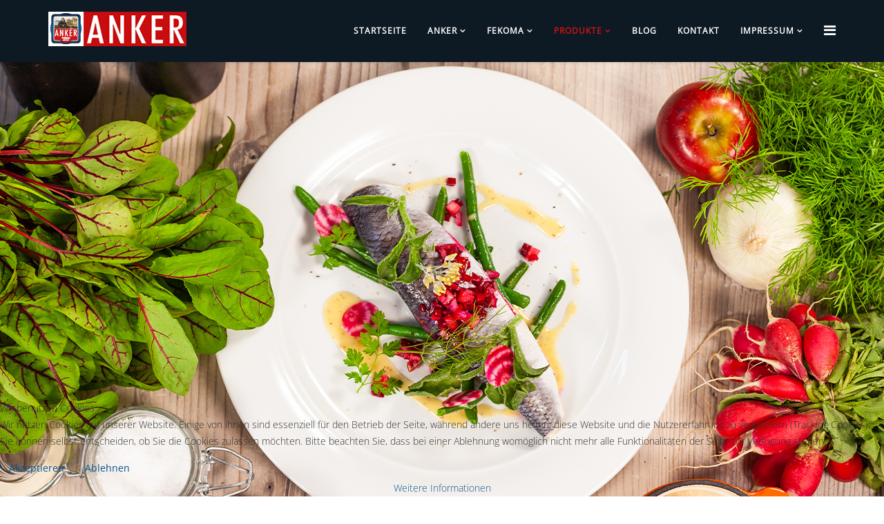

--- FILE ---
content_type: text/html; charset=utf-8
request_url: https://www.anker-fisch.de/index.php/fisch-feinkost-produkte/bismarckhering/msc-10kg-eimer-bismarckhering
body_size: 77406
content:
<!DOCTYPE html>
<html prefix="og: http://ogp.me/ns#" xmlns="http://www.w3.org/1999/xhtml" xml:lang="de-de" lang="de-de" dir="ltr">
    
<head>
<script type="text/javascript">  (function(){ function blockCookies(disableCookies, disableLocal, disableSession){ if(disableCookies == 1){ if(!document.__defineGetter__){ Object.defineProperty(document, 'cookie',{ get: function(){ return ''; }, set: function(){ return true;} }); }else{ var oldSetter = document.__lookupSetter__('cookie'); if(oldSetter) { Object.defineProperty(document, 'cookie', { get: function(){ return ''; }, set: function(v){ if(v.match(/reDimCookieHint\=/) || v.match(/1536de405bd1a1310e7202af1683d00d\=/)) { oldSetter.call(document, v); } return true; } }); } } var cookies = document.cookie.split(';'); for (var i = 0; i < cookies.length; i++) { var cookie = cookies[i]; var pos = cookie.indexOf('='); var name = ''; if(pos > -1){ name = cookie.substr(0, pos); }else{ name = cookie; } if(name.match(/reDimCookieHint/)) { document.cookie = name + '=; expires=Thu, 01 Jan 1970 00:00:00 GMT'; } } } if(disableLocal == 1){ window.localStorage.clear(); window.localStorage.__proto__ = Object.create(window.Storage.prototype); window.localStorage.__proto__.setItem = function(){ return undefined; }; } if(disableSession == 1){ window.sessionStorage.clear(); window.sessionStorage.__proto__ = Object.create(window.Storage.prototype); window.sessionStorage.__proto__.setItem = function(){ return undefined; }; } } blockCookies(1,1,1); }()); </script>


        <meta http-equiv="X-UA-Compatible" content="IE=edge">
            <meta name="viewport" content="width=device-width, initial-scale=1">
                                <!-- head -->
                <base href="https://www.anker-fisch.de/index.php/fisch-feinkost-produkte/bismarckhering/msc-10kg-eimer-bismarckhering" />
	<meta http-equiv="content-type" content="text/html; charset=utf-8" />
	<meta name="generator" content="Joomla! - Open Source Content Management" />
	<title>MSC 10kg Eimer Bismarckhering</title>
	<link href="/images/anker-fisch-gmbh-favicon.png" rel="shortcut icon" type="image/vnd.microsoft.icon" />
	<link href="https://www.anker-fisch.de/index.php/component/search/?Itemid=675&amp;format=opensearch" rel="search" title="Suchen Anker GmbH" type="application/opensearchdescription+xml" />
	<link href="https://cdnjs.cloudflare.com/ajax/libs/simple-line-icons/2.4.1/css/simple-line-icons.min.css" rel="stylesheet" type="text/css" />
	<link href="/components/com_k2/css/k2.css?v=2.16" rel="stylesheet" type="text/css" />
	<link href="/components/com_sppagebuilder/assets/css/font-awesome-5.min.css?e55bde7d6e36ebf17ba0b8c1e80e4065" rel="stylesheet" type="text/css" />
	<link href="/components/com_sppagebuilder/assets/css/font-awesome-v4-shims.css?e55bde7d6e36ebf17ba0b8c1e80e4065" rel="stylesheet" type="text/css" />
	<link href="/components/com_sppagebuilder/assets/css/animate.min.css?e55bde7d6e36ebf17ba0b8c1e80e4065" rel="stylesheet" type="text/css" />
	<link href="/components/com_sppagebuilder/assets/css/sppagebuilder.css?e55bde7d6e36ebf17ba0b8c1e80e4065" rel="stylesheet" type="text/css" />
	<link href="/components/com_sppagebuilder/assets/css/magnific-popup.css" rel="stylesheet" type="text/css" />
	<link href="/templates/ltmuseum/css/bootstrap.min.css" rel="stylesheet" type="text/css" />
	<link href="/templates/ltmuseum/css/font-awesome.min.css" rel="stylesheet" type="text/css" />
	<link href="/templates/ltmuseum/css/default.css" rel="stylesheet" type="text/css" />
	<link href="/templates/ltmuseum/css/legacy.css" rel="stylesheet" type="text/css" />
	<link href="/templates/ltmuseum/css/template.css" rel="stylesheet" type="text/css" />
	<link href="/templates/ltmuseum/css/presets/preset3.css" rel="stylesheet" class="preset" type="text/css" />
	<link href="/templates/ltmuseum/css/custom.css" rel="stylesheet" type="text/css" />
	<link href="/plugins/system/helix3/assets/css/pagebuilder.css" rel="stylesheet" type="text/css" />
	<link href="/templates/ltmuseum/css/frontend-edit.css" rel="stylesheet" type="text/css" />
	<link href="/plugins/system/cookiehint/css/redimstyle.css?a07ca16134d760c02b61144dca910175" rel="stylesheet" type="text/css" />
	<style type="text/css">
#scrollToTop {
	cursor: pointer;
	font-size: 0.9em;
	position: fixed;
	text-align: center;
	z-index: 9999;
	-webkit-transition: background-color 0.2s ease-in-out;
	-moz-transition: background-color 0.2s ease-in-out;
	-ms-transition: background-color 0.2s ease-in-out;
	-o-transition: background-color 0.2s ease-in-out;
	transition: background-color 0.2s ease-in-out;

	background: #333333;
	color: #ffffff;
	border-radius: 3px;
	padding-left: 12px;
	padding-right: 12px;
	padding-top: 12px;
	padding-bottom: 12px;
	right: 20px; bottom: 40px;
}

#scrollToTop:hover {
	background: #f05421;
	color: #ffffff;
}

#scrollToTop > img {
	display: block;
	margin: 0 auto;
}@media(min-width: 1400px) {.sppb-row-container { max-width: 1320px; }}.sp-page-builder .page-content #section-id-1612802095042{background-image:url(/images/2021/03/03/bismarck-hering.jpg);background-repeat:no-repeat;background-size:cover;background-attachment:inherit;background-position:50% 50%;box-shadow:0 0 0 0 #ffffff;}.sp-page-builder .page-content #section-id-1612802095042{padding-top:0px;padding-right:0px;padding-bottom:700px;padding-left:0px;margin-top:0px;margin-right:0px;margin-bottom:0px;margin-left:0px;border-radius:0px;}@media (max-width:767.98px) {.sp-page-builder .page-content #section-id-1612802095042{border-radius:0px;}}@media (max-width:575.98px) {.sp-page-builder .page-content #section-id-1612802095042{border-radius:0px;}}.sp-page-builder .page-content #section-id-1612802095042.sppb-row-overlay{border-radius:0px;}@media (max-width:767.98px) {.sp-page-builder .page-content #section-id-1612802095042.sppb-row-overlay{border-radius:0px;}}@media (max-width:575.98px) {.sp-page-builder .page-content #section-id-1612802095042.sppb-row-overlay{border-radius:0px;}}.sp-page-builder .page-content #section-id-1612802095042 > .sppb-row-overlay {mix-blend-mode:normal;}#column-id-1612802095065{border-radius:0px;}#column-wrap-id-1612802095065{max-width:100%;flex-basis:100%;}@media (max-width:1199.98px) {#column-wrap-id-1612802095065{max-width:100%;flex-basis:100%;}}@media (max-width:991.98px) {#column-wrap-id-1612802095065{max-width:100%;flex-basis:100%;}}@media (max-width:767.98px) {#column-wrap-id-1612802095065{max-width:100%;flex-basis:100%;}}@media (max-width:575.98px) {#column-wrap-id-1612802095065{max-width:100%;flex-basis:100%;}}#column-id-1612802095065 .sppb-column-overlay{border-radius:0px;}.sp-page-builder .page-content #section-id-1612802095045{box-shadow:0 0 0 0 #ffffff;}.sp-page-builder .page-content #section-id-1612802095045{padding-top:100px;padding-right:0px;padding-bottom:0px;padding-left:0px;margin-top:0px;margin-right:0px;margin-bottom:0px;margin-left:0px;border-radius:0px;}.sp-page-builder .page-content #section-id-1612802095045.sppb-row-overlay{border-radius:0px;}#column-id-1612802095067{border-radius:0px;}#column-wrap-id-1612802095067{max-width:100%;flex-basis:100%;}@media (max-width:1199.98px) {#column-wrap-id-1612802095067{max-width:100%;flex-basis:100%;}}@media (max-width:991.98px) {#column-wrap-id-1612802095067{max-width:100%;flex-basis:100%;}}@media (max-width:767.98px) {#column-wrap-id-1612802095067{max-width:100%;flex-basis:100%;}}@media (max-width:575.98px) {#column-wrap-id-1612802095067{max-width:100%;flex-basis:100%;}}#column-id-1612802095067 .sppb-column-overlay{border-radius:0px;}#sppb-addon-1612802095068{box-shadow:0 0 0 0 #ffffff;}#sppb-addon-1612802095068{color:#065590;border-radius:0px;}#sppb-addon-wrapper-1612802095068{margin-top:0px;margin-right:0px;margin-bottom:30px;margin-left:0px;}@media (max-width:1199.98px) {#sppb-addon-wrapper-1612802095068{margin-top:0px;margin-right:0px;margin-bottom:20px;margin-left:0px;}}@media (max-width:991.98px) {#sppb-addon-wrapper-1612802095068{margin-top:0px;margin-right:0px;margin-bottom:20px;margin-left:0px;}}@media (max-width:767.98px) {#sppb-addon-wrapper-1612802095068{margin-top:0px;margin-right:0px;margin-bottom:10px;margin-left:0px;}}@media (max-width:575.98px) {#sppb-addon-wrapper-1612802095068{margin-top:0px;margin-right:0px;margin-bottom:10px;margin-left:0px;}}#sppb-addon-1612802095068 .sppb-addon-text-block .sppb-addon-content{font-size:70px;line-height:0px;}@media (max-width:767.98px) {#sppb-addon-1612802095068 .sppb-addon-text-block .sppb-addon-content{font-size:50px;line-height:40px;}}@media (max-width:575.98px) {#sppb-addon-1612802095068 .sppb-addon-text-block .sppb-addon-content{font-size:50px;line-height:40px;}}#sppb-addon-1612802095069{box-shadow:0 0 0 0 #ffffff;}#sppb-addon-1612802095069{border-radius:0px;}#sppb-addon-wrapper-1612802095069{margin-top:0px;margin-right:0px;margin-bottom:30px;margin-left:0px;}@media (max-width:1199.98px) {#sppb-addon-wrapper-1612802095069{margin-top:0px;margin-right:0px;margin-bottom:20px;margin-left:0px;}}@media (max-width:991.98px) {#sppb-addon-wrapper-1612802095069{margin-top:0px;margin-right:0px;margin-bottom:20px;margin-left:0px;}}@media (max-width:767.98px) {#sppb-addon-wrapper-1612802095069{margin-top:0px;margin-right:0px;margin-bottom:10px;margin-left:0px;}}@media (max-width:575.98px) {#sppb-addon-wrapper-1612802095069{margin-top:0px;margin-right:0px;margin-bottom:10px;margin-left:0px;}}#sppb-addon-1612802095069 .sppb-addon-title{margin-top:20px;margin-bottom:20px;color:#4A4A4A;}#sppb-addon-1612802095069 .sppb-addon-title{font-size:30px;line-height:31px;letter-spacing:0px;}#sppb-addon-1612802095069 .sppb-feature-box-title{font-size:30px;line-height:31px;letter-spacing:0px;}#sppb-addon-1612802095069 .sppb-icon .sppb-icon-container{display:inline-block;text-align:center;color:#0080FE;}#sppb-addon-1612802095069 .sppb-icon{margin-bottom:20px;}#sppb-addon-1612802095069 .sppb-icon .sppb-icon-container > i{font-size:36px;width:36px;height:36px;line-height:36px;}#sppb-addon-1612802095069 .sppb-addon-content{text-align:center;}#sppb-addon-1612802095069 .sppb-feature-box-title,#sppb-addon-1612802095069 .sppb-feature-box-title a{color:#4A4A4A;}#sppb-addon-1612802095069{transition:.3s;}.sp-page-builder .page-content #section-id-1613135191604{box-shadow:0 0 0 0 #ffffff;}.sp-page-builder .page-content #section-id-1613135191604{padding-top:0px;padding-right:0px;padding-bottom:0px;padding-left:0px;margin-top:0px;margin-right:0px;margin-bottom:0px;margin-left:0px;border-radius:0px;}.sp-page-builder .page-content #section-id-1613135191604.sppb-row-overlay{border-radius:0px;}#column-id-1613135191603{border-radius:0px;}#column-wrap-id-1613135191603{max-width:50%;flex-basis:50%;}@media (max-width:1199.98px) {#column-wrap-id-1613135191603{max-width:50%;flex-basis:50%;}}@media (max-width:991.98px) {#column-wrap-id-1613135191603{max-width:100%;flex-basis:100%;}}@media (max-width:767.98px) {#column-wrap-id-1613135191603{max-width:100%;flex-basis:100%;}}@media (max-width:575.98px) {#column-wrap-id-1613135191603{max-width:100%;flex-basis:100%;}}#column-id-1613135191603 .sppb-column-overlay{border-radius:0px;}#sppb-addon-1612874829330{box-shadow:0 0 0 0 #ffffff;}#sppb-addon-1612874829330{border-radius:0px;}#sppb-addon-wrapper-1612874829330{margin-top:0px;margin-right:0px;margin-bottom:30px;margin-left:0px;}#sppb-addon-1612874829330 .sppb-addon-title{color:#d71717;}#sppb-addon-1612874829330 img{border-radius:0px;}#sppb-addon-1612874829330{text-align:center;}#column-id-1614328314086{border-radius:0px;}#column-wrap-id-1614328314086{max-width:50%;flex-basis:50%;}@media (max-width:1199.98px) {#column-wrap-id-1614328314086{max-width:50%;flex-basis:50%;}}@media (max-width:991.98px) {#column-wrap-id-1614328314086{max-width:100%;flex-basis:100%;}}@media (max-width:767.98px) {#column-wrap-id-1614328314086{max-width:100%;flex-basis:100%;}}@media (max-width:575.98px) {#column-wrap-id-1614328314086{max-width:100%;flex-basis:100%;}}#column-id-1614328314086 .sppb-column-overlay{border-radius:0px;}#sppb-addon-1614329277449{border-radius:0px;}#sppb-addon-wrapper-1614329277449{margin-top:-50;margin-right:0px;margin-bottom:0px;margin-left:0px;}#sppb-addon-1614329277449 .sppb-addon-text-block{text-align:left;}#sppb-addon-1614329277449 .sppb-addon-text-block .sppb-addon-content{line-height:12px;}.sp-page-builder .page-content #section-id-1614169966717{box-shadow:0 0 0 0 #ffffff;}.sp-page-builder .page-content #section-id-1614169966717{padding-top:50px;padding-right:0px;padding-bottom:50px;padding-left:0px;margin-top:0px;margin-right:0px;margin-bottom:0px;margin-left:0px;border-radius:0px;}.sp-page-builder .page-content #section-id-1614169966717.sppb-row-overlay{border-radius:0px;}#column-id-1614169966714{border-radius:0px;}#column-wrap-id-1614169966714{max-width:50%;flex-basis:50%;}@media (max-width:1199.98px) {#column-wrap-id-1614169966714{max-width:50%;flex-basis:50%;}}@media (max-width:991.98px) {#column-wrap-id-1614169966714{max-width:100%;flex-basis:100%;}}@media (max-width:767.98px) {#column-wrap-id-1614169966714{max-width:100%;flex-basis:100%;}}@media (max-width:575.98px) {#column-wrap-id-1614169966714{max-width:100%;flex-basis:100%;}}#column-id-1614169966714 .sppb-column-overlay{border-radius:0px;}#sppb-addon-1614171218217{box-shadow:0 0 0 0 #ffffff;}#sppb-addon-1614171218217{border-radius:0px;}#sppb-addon-wrapper-1614171218217{margin-top:0px;margin-right:0px;margin-left:0px;}@media (max-width:767.98px) {#sppb-addon-wrapper-1614171218217{margin-top:30px;margin-right:70px;margin-bottom:30px;margin-left:70px;}}@media (max-width:575.98px) {#sppb-addon-wrapper-1614171218217{margin-top:30px;margin-right:70px;margin-bottom:30px;margin-left:70px;}}#sppb-addon-1614171218217 .sppb-addon-title{color:#4A4A4A;}#sppb-addon-1614171218217 .sppb-addon-title{font-family:Arial;font-size:30px;line-height:22px;letter-spacing:0px;}#sppb-addon-1614171218217 .sppb-feature-box-title{font-family:Arial;font-size:30px;line-height:22px;letter-spacing:0px;}#sppb-addon-1614171218217 .sppb-icon .sppb-icon-container{display:inline-block;text-align:center;box-shadow:0 0 0 0 #ffffff;color:#065590;}#sppb-addon-1614171218217 .sppb-icon{margin-top:-60px;margin-bottom:20px;}#sppb-addon-1614171218217 .sppb-icon .sppb-icon-container > i{font-size:36px;width:36px;height:36px;line-height:36px;}#sppb-addon-1614171218217 .sppb-addon-content{text-align:center;}#sppb-addon-1614171218217 .sppb-media-content .sppb-btn{margin-top:25px;margin-right:0px;margin-bottom:0px;margin-left:0px;}#sppb-addon-1614171218217 #btn-1614171218217.sppb-btn-custom{padding:8px 22px 10px 22px;}#sppb-addon-1614171218217 #btn-1614171218217.sppb-btn-custom{font-size:16px;letter-spacing:0px;}#sppb-addon-1614171218217 #btn-1614171218217.sppb-btn-custom{background-color:#0080FE;color:#FFFFFF;}#sppb-addon-1614171218217 #btn-1614171218217.sppb-btn-custom:hover{background-color:#de6906;color:#FFFFFF;}#sppb-addon-1614171218217 .sppb-feature-box-title,#sppb-addon-1614171218217 .sppb-feature-box-title a{color:#4A4A4A;}#sppb-addon-1614171218217{transition:.3s;}#sppb-addon-1614171218217:hover{box-shadow:0 0 0 0 #ffffff;}#column-id-1614169966715{border-radius:0px;}#column-wrap-id-1614169966715{max-width:50%;flex-basis:50%;}@media (max-width:1199.98px) {#column-wrap-id-1614169966715{max-width:50%;flex-basis:50%;}}@media (max-width:991.98px) {#column-wrap-id-1614169966715{max-width:100%;flex-basis:100%;}}@media (max-width:767.98px) {#column-wrap-id-1614169966715{max-width:100%;flex-basis:100%;}}@media (max-width:575.98px) {#column-wrap-id-1614169966715{max-width:100%;flex-basis:100%;}}#column-id-1614169966715 .sppb-column-overlay{border-radius:0px;}#sppb-addon-1614171556653{box-shadow:0 0 0 0 #ffffff;}#sppb-addon-1614171556653{border-radius:0px;}#sppb-addon-wrapper-1614171556653{margin-top:0px;margin-right:0px;margin-left:0px;}#sppb-addon-1614171556653 .sppb-addon-title{color:#4A4A4A;}#sppb-addon-1614171556653 .sppb-addon-title{font-family:Arial;font-size:30px;line-height:22px;letter-spacing:0px;}#sppb-addon-1614171556653 .sppb-feature-box-title{font-family:Arial;font-size:30px;line-height:22px;letter-spacing:0px;}#sppb-addon-1614171556653 .sppb-icon .sppb-icon-container{display:inline-block;text-align:center;color:#065590;}#sppb-addon-1614171556653 .sppb-icon{margin-top:-60px;margin-bottom:20px;}#sppb-addon-1614171556653 .sppb-icon .sppb-icon-container > i{font-size:36px;width:36px;height:36px;line-height:36px;}#sppb-addon-1614171556653 .sppb-addon-content{text-align:center;}#sppb-addon-1614171556653 .sppb-media-content .sppb-btn{margin-top:25px;margin-right:0px;margin-bottom:0px;margin-left:0px;}#sppb-addon-1614171556653 #btn-1614171556653.sppb-btn-custom{padding:8px 22px 10px 22px;}#sppb-addon-1614171556653 #btn-1614171556653.sppb-btn-custom{font-size:16px;letter-spacing:0px;}#sppb-addon-1614171556653 #btn-1614171556653.sppb-btn-custom{background-color:#0080FE;color:#FFFFFF;}#sppb-addon-1614171556653 #btn-1614171556653.sppb-btn-custom:hover{background-color:#de6906;color:#FFFFFF;}#sppb-addon-1614171556653 .sppb-feature-box-title,#sppb-addon-1614171556653 .sppb-feature-box-title a{color:#4A4A4A;}#sppb-addon-1614171556653{transition:.3s;}#sppb-addon-1614171556653:hover{box-shadow:0 0 0 0 #ffffff;}.sp-page-builder .page-content #section-id-1614171018923{box-shadow:0 0 0 0 #ffffff;}.sp-page-builder .page-content #section-id-1614171018923{padding-top:50px;padding-right:0px;padding-bottom:50px;padding-left:0px;margin-top:0px;margin-right:0px;margin-bottom:0px;margin-left:0px;border-radius:0px;}.sp-page-builder .page-content #section-id-1614171018923.sppb-row-overlay{border-radius:0px;}#column-id-1614171018921{border-radius:0px;}#column-wrap-id-1614171018921{max-width:50%;flex-basis:50%;}@media (max-width:1199.98px) {#column-wrap-id-1614171018921{max-width:50%;flex-basis:50%;}}@media (max-width:991.98px) {#column-wrap-id-1614171018921{max-width:100%;flex-basis:100%;}}@media (max-width:767.98px) {#column-wrap-id-1614171018921{max-width:100%;flex-basis:100%;}}@media (max-width:575.98px) {#column-wrap-id-1614171018921{max-width:100%;flex-basis:100%;}}#column-id-1614171018921 .sppb-column-overlay{border-radius:0px;}#sppb-addon-1614254667993{box-shadow:0 0 0 0 #ffffff;}#sppb-addon-1614254667993{border-radius:0px;}#sppb-addon-wrapper-1614254667993{margin-top:0px;margin-right:0px;margin-bottom:30px;margin-left:0px;}#sppb-addon-1614331506076{box-shadow:0 0 0 0 #ffffff;}#sppb-addon-1614331506076{border-radius:0px;}#sppb-addon-wrapper-1614331506076{margin-top:0px;margin-right:0px;margin-bottom:30px;margin-left:0px;}#column-id-1614171018922{border-radius:0px;}#column-wrap-id-1614171018922{max-width:50%;flex-basis:50%;}@media (max-width:1199.98px) {#column-wrap-id-1614171018922{max-width:50%;flex-basis:50%;}}@media (max-width:991.98px) {#column-wrap-id-1614171018922{max-width:100%;flex-basis:100%;}}@media (max-width:767.98px) {#column-wrap-id-1614171018922{max-width:100%;flex-basis:100%;}}@media (max-width:575.98px) {#column-wrap-id-1614171018922{max-width:100%;flex-basis:100%;}}#column-id-1614171018922 .sppb-column-overlay{border-radius:0px;}#sppb-addon-1614344354208{box-shadow:0 0 0 0 #ffffff;}#sppb-addon-1614344354208{border-radius:0px;}#sppb-addon-wrapper-1614344354208{margin-top:0px;margin-right:0px;margin-bottom:30px;margin-left:0px;}.sp-page-builder .page-content #section-id-1616765740569{box-shadow:0 0 0 0 #ffffff;}.sp-page-builder .page-content #section-id-1616765740569{padding-top:100px;padding-right:0px;padding-bottom:0px;padding-left:0px;margin-top:0px;margin-right:0px;margin-bottom:0px;margin-left:0px;border-radius:0px;}.sp-page-builder .page-content #section-id-1616765740569.sppb-row-overlay{border-radius:0px;}#column-id-1616765740576{border-radius:0px;}#column-wrap-id-1616765740576{max-width:100%;flex-basis:100%;}@media (max-width:1199.98px) {#column-wrap-id-1616765740576{max-width:100%;flex-basis:100%;}}@media (max-width:991.98px) {#column-wrap-id-1616765740576{max-width:100%;flex-basis:100%;}}@media (max-width:767.98px) {#column-wrap-id-1616765740576{max-width:100%;flex-basis:100%;}}@media (max-width:575.98px) {#column-wrap-id-1616765740576{max-width:100%;flex-basis:100%;}}#column-id-1616765740576 .sppb-column-overlay{border-radius:0px;}#sppb-addon-1616765740577{box-shadow:0 0 0 0 #ffffff;}#sppb-addon-1616765740577{color:#065590;border-radius:0px;}#sppb-addon-wrapper-1616765740577{margin-top:0px;margin-right:0px;margin-bottom:30px;margin-left:0px;}@media (max-width:1199.98px) {#sppb-addon-wrapper-1616765740577{margin-top:0px;margin-right:0px;margin-bottom:20px;margin-left:0px;}}@media (max-width:991.98px) {#sppb-addon-wrapper-1616765740577{margin-top:0px;margin-right:0px;margin-bottom:20px;margin-left:0px;}}@media (max-width:767.98px) {#sppb-addon-wrapper-1616765740577{margin-top:0px;margin-right:0px;margin-bottom:10px;margin-left:0px;}}@media (max-width:575.98px) {#sppb-addon-wrapper-1616765740577{margin-top:0px;margin-right:0px;margin-bottom:10px;margin-left:0px;}}#sppb-addon-1616765740577 .sppb-addon-text-block .sppb-addon-content{font-size:70px;line-height:0px;}@media (max-width:767.98px) {#sppb-addon-1616765740577 .sppb-addon-text-block .sppb-addon-content{font-size:40px;}}@media (max-width:575.98px) {#sppb-addon-1616765740577 .sppb-addon-text-block .sppb-addon-content{font-size:40px;}}#sppb-addon-1616765740578{box-shadow:0 0 0 0 #ffffff;}#sppb-addon-1616765740578{border-radius:0px;}#sppb-addon-wrapper-1616765740578{margin-top:0px;margin-right:0px;margin-bottom:30px;margin-left:0px;}@media (max-width:1199.98px) {#sppb-addon-wrapper-1616765740578{margin-top:0px;margin-right:0px;margin-bottom:20px;margin-left:0px;}}@media (max-width:991.98px) {#sppb-addon-wrapper-1616765740578{margin-top:0px;margin-right:0px;margin-bottom:20px;margin-left:0px;}}@media (max-width:767.98px) {#sppb-addon-wrapper-1616765740578{margin-top:0px;margin-right:0px;margin-bottom:10px;margin-left:0px;}}@media (max-width:575.98px) {#sppb-addon-wrapper-1616765740578{margin-top:0px;margin-right:0px;margin-bottom:10px;margin-left:0px;}}#sppb-addon-1616765740578 .sppb-addon-title{color:#4A4A4A;}#sppb-addon-1616765740578 .sppb-addon-title{font-size:30px;line-height:31px;letter-spacing:0px;}#sppb-addon-1616765740578 .sppb-feature-box-title{font-size:30px;line-height:31px;letter-spacing:0px;}#sppb-addon-1616765740578 .sppb-icon .sppb-icon-container{display:inline-block;text-align:center;box-shadow:0 0 0 0 #ffffff;color:#0080FE;}#sppb-addon-1616765740578 .sppb-icon .sppb-icon-container > i{font-size:36px;width:36px;height:36px;line-height:36px;}#sppb-addon-1616765740578 .sppb-addon-content{text-align:center;}#sppb-addon-1616765740578 .sppb-addon-title.sppb-feature-box-title {display:block;}#sppb-addon-1616765740578 .sppb-feature-box-title,#sppb-addon-1616765740578 .sppb-feature-box-title a{color:#4A4A4A;}#sppb-addon-1616765740578{transition:.3s;}#sppb-addon-1616765740578:hover{box-shadow:0 0 0 0 #ffffff;}.sp-page-builder .page-content #section-id-1613053029788{box-shadow:0 0 0 0 #ffffff;}.sp-page-builder .page-content #section-id-1613053029788{padding-top:0px;padding-right:0px;padding-bottom:50px;padding-left:0px;margin-top:0px;margin-right:0px;margin-bottom:0px;margin-left:0px;border-radius:0px;}.sp-page-builder .page-content #section-id-1613053029788.sppb-row-overlay{border-radius:0px;}#column-id-1613053029787{border-radius:0px;}#column-wrap-id-1613053029787{max-width:100%;flex-basis:100%;}@media (max-width:1199.98px) {#column-wrap-id-1613053029787{max-width:100%;flex-basis:100%;}}@media (max-width:991.98px) {#column-wrap-id-1613053029787{max-width:100%;flex-basis:100%;}}@media (max-width:767.98px) {#column-wrap-id-1613053029787{max-width:100%;flex-basis:100%;}}@media (max-width:575.98px) {#column-wrap-id-1613053029787{max-width:100%;flex-basis:100%;}}#column-id-1613053029787 .sppb-column-overlay{border-radius:0px;}#sppb-addon-1616762491324{box-shadow:0 0 0 0 #ffffff;}#sppb-addon-1616762491324{border-radius:0px;}#sppb-addon-wrapper-1616762491324{margin-top:0px;margin-right:0px;margin-bottom:30px;margin-left:0px;}@media (min-width: 1400px) {
.container {
max-width: 1140px;
}
}#sp-bottom{ background-image:url("/images/anker-footer-background.png");background-repeat:repeat;background-size:cover;background-attachment:inherit;background-position:50% 0;background-color:#ffffff;color:#000000;padding:150px 0px 50px 0px; }#redim-cookiehint-bottom {position: fixed; z-index: 99999; left: 0px; right: 0px; bottom: 0px; top: auto !important;}
	</style>
	<script type="application/json" class="joomla-script-options new">{"csrf.token":"f91a9502cc9f69c10d0491495a509b73","system.paths":{"root":"","base":""},"system.keepalive":{"interval":840000,"uri":"\/index.php\/component\/ajax\/?format=json"}}</script>
	<script src="/media/jui/js/jquery.min.js?a07ca16134d760c02b61144dca910175" type="text/javascript"></script>
	<script src="/media/jui/js/jquery-noconflict.js?a07ca16134d760c02b61144dca910175" type="text/javascript"></script>
	<script src="/media/jui/js/jquery-migrate.min.js?a07ca16134d760c02b61144dca910175" type="text/javascript"></script>
	<script src="/media/k2/assets/js/k2.frontend.js?v=2.16&sitepath=/" type="text/javascript"></script>
	<script src="/media/plg_system_sl_scrolltotop/js/scrolltotop_jq.js" type="text/javascript"></script>
	<script src="/components/com_sppagebuilder/assets/js/common.js" type="text/javascript"></script>
	<script src="/media/system/js/core.js?a07ca16134d760c02b61144dca910175" type="text/javascript"></script>
	<script src="/components/com_sppagebuilder/assets/js/jquery.parallax.js?e55bde7d6e36ebf17ba0b8c1e80e4065" type="text/javascript"></script>
	<script src="/components/com_sppagebuilder/assets/js/sppagebuilder.js?e55bde7d6e36ebf17ba0b8c1e80e4065" defer="defer" type="text/javascript"></script>
	<script src="/components/com_sppagebuilder/assets/js/addons/text_block.js" type="text/javascript"></script>
	<script src="/components/com_sppagebuilder/assets/js/jquery.magnific-popup.min.js" type="text/javascript"></script>
	<script src="/templates/ltmuseum/js/bootstrap.min.js" type="text/javascript"></script>
	<script src="/templates/ltmuseum/js/jquery.sticky.js" type="text/javascript"></script>
	<script src="/templates/ltmuseum/js/main.js" type="text/javascript"></script>
	<script src="/templates/ltmuseum/js/wow.min.js" type="text/javascript"></script>
	<script src="/templates/ltmuseum/js/custom.js" type="text/javascript"></script>
	<script src="/templates/ltmuseum/js/jquery.easing.min.js" type="text/javascript"></script>
	<script src="/templates/ltmuseum/js/scroll.js" type="text/javascript"></script>
	<script src="/templates/ltmuseum/js/frontend-edit.js" type="text/javascript"></script>
	<!--[if lt IE 9]><script src="/media/system/js/polyfill.event.js?a07ca16134d760c02b61144dca910175" type="text/javascript"></script><![endif]-->
	<script src="/media/system/js/keepalive.js?a07ca16134d760c02b61144dca910175" type="text/javascript"></script>
	<script src="/libraries/quix/assets/js/wow.js" type="text/javascript"></script>
	<script type="text/javascript">
jQuery(document).ready(function() {
	jQuery(document.body).SLScrollToTop({
		'image':		'',
		'text':			'⬆',
		'title':		'Go To Top',
		'className':	'scrollToTop',
		'duration':		500
	});
});
var sp_preloader = '';

var sp_gotop = '';

var sp_offanimation = 'default';
(function() {  if (typeof gtag !== 'undefined') {       gtag('consent', 'denied', {         'ad_storage': 'denied',         'ad_user_data': 'denied',         'ad_personalization': 'denied',         'functionality_storage': 'denied',         'personalization_storage': 'denied',         'security_storage': 'denied',         'analytics_storage': 'denied'       });     } })();new WOW().init();
	</script>
	<script type="application/ld+json">
{"@context":"http:\/\/schema.org","@type":"Organization","name":"Anker GmbH","url":"https:\/\/www.anker-fisch.de\/"}
	</script>
	<meta property="article:author" content="Maurice"/>
	<meta property="article:published_time" content="2021-02-08 16:30:42"/>
	<meta property="article:modified_time" content="2021-05-02 11:40:09"/>
	<meta property="og:locale" content="de-DE" />
	<meta property="og:title" content="MSC 10kg Eimer Bismarckhering" />
	<meta property="og:type" content="website" />
	<meta property="og:url" content="https://www.anker-fisch.de/index.php/fisch-feinkost-produkte/bismarckhering/msc-10kg-eimer-bismarckhering" />
	<meta property="og:site_name" content="Anker GmbH" />
	<meta name="twitter:card" content="summary" />
	<meta name="twitter:site" content="Anker GmbH" />

                                </head>
                <body class="site com-sppagebuilder view-page no-layout no-task itemid-675 de-de ltr  sticky-header layout-fluid off-canvas-menu-init">

                    <div class="body-wrapper">
                        <div class="body-innerwrapper">
                            <header id="sp-header"><div class="container"><div class="row"><div id="sp-logo" class="col-8 col-lg-3 "><div class="sp-column "><div class="logo"><a href="/"><img class="sp-default-logo hidden-xs" src="/images/anker-fisch-und-feinkost-gmbh-logo.jpg" alt="Anker GmbH"><img class="sp-retina-logo hidden-xs" src="/images/anker-fisch-und-feinkost-gmbh-logo.jpg" alt="Anker GmbH" width="200" height="50"><img class="sp-default-logo visible-xs" src="/images/anker-fisch-und-feinkost-gmbh-logo.jpg" alt="Anker GmbH"></a></div></div></div><div id="sp-menu" class="col-4 col-lg-9 "><div class="sp-column ">			<div class='sp-megamenu-wrapper'>
				<a id="offcanvas-toggler" href="#"><i class="fa fa-bars"></i></a>
				<ul class="sp-megamenu-parent menu-slide-down hidden-sm hidden-xs"><li class="sp-menu-item"><a  href="/index.php"  >Startseite</a></li><li class="sp-menu-item sp-has-child"><a  href="/index.php/ueber-anker-fisch"  >Anker</a><div class="sp-dropdown sp-dropdown-main sp-menu-right" style="width: 240px;"><div class="sp-dropdown-inner"><ul class="sp-dropdown-items"><li class="sp-menu-item"><a  href="/index.php/ueber-anker-fisch/nachhaltigkeit"  >Nachhaltigkeit</a></li><li class="sp-menu-item"><a  href="/index.php/ueber-anker-fisch/anker-steffen-stiftung"  >Stiftung</a></li></ul></div></div></li><li class="sp-menu-item sp-has-child"><a  href="/index.php/fekoma-startseite"  >Fekoma</a><div class="sp-dropdown sp-dropdown-main sp-menu-right" style="width: 240px;"><div class="sp-dropdown-inner"><ul class="sp-dropdown-items"><li class="sp-menu-item"><a  href="/index.php/fekoma-startseite/fekoma-unternehmen"  >Unternehmen</a></li><li class="sp-menu-item"><a  href="/index.php/fekoma-startseite/fischspezialitaeten"  >Fischspezialitäten</a></li><li class="sp-menu-item"><a  href="/index.php/fekoma-startseite/qualitaet"  >Qualität</a></li></ul></div></div></li><li class="sp-menu-item sp-has-child active"><a  href="/index.php/fisch-feinkost-produkte"  >Produkte</a><div class="sp-dropdown sp-dropdown-main sp-menu-right" style="width: 240px;"><div class="sp-dropdown-inner"><ul class="sp-dropdown-items"><li class="sp-menu-item sp-has-child"><a  href="/index.php/fisch-feinkost-produkte/brathering"  >Brathering</a><div class="sp-dropdown sp-dropdown-sub sp-menu-right" style="width: 240px;"><div class="sp-dropdown-inner"><ul class="sp-dropdown-items"><li class="sp-menu-item"><a  href="/index.php/fisch-feinkost-produkte/brathering/msc-6kg-vorrats-schale-bratheringg"  >6kg Vorratsschale</a></li><li class="sp-menu-item"><a  href="/index.php/fisch-feinkost-produkte/brathering/msc-3kg-servier-schale-brathering"  >3kg Servierschale</a></li><li class="sp-menu-item"><a  href="/index.php/fisch-feinkost-produkte/brathering/msc-1kg-partyschale-brathering"  >1kg Partyschale</a></li></ul></div></div></li><li class="sp-menu-item sp-has-child"><a  href="/index.php/fisch-feinkost-produkte/bratheringsfilets"  >Bratheringsfilets</a><div class="sp-dropdown sp-dropdown-sub sp-menu-right" style="width: 240px;"><div class="sp-dropdown-inner"><ul class="sp-dropdown-items"><li class="sp-menu-item"><a  href="/index.php/fisch-feinkost-produkte/bratheringsfilets/msc-3kg-bratheringsfilets"  >3kg Eimer</a></li><li class="sp-menu-item"><a  href="/index.php/fisch-feinkost-produkte/bratheringsfilets/msc-1kg-partyschale-bratheringsfilet"  >1kg Partyschale</a></li></ul></div></div></li><li class="sp-menu-item sp-has-child"><a  href="/index.php/fisch-feinkost-produkte/hering-in-gelee"  >Hering in Gelee</a><div class="sp-dropdown sp-dropdown-sub sp-menu-right" style="width: 240px;"><div class="sp-dropdown-inner"><ul class="sp-dropdown-items"><li class="sp-menu-item"><a  href="/index.php/fisch-feinkost-produkte/hering-in-gelee/msc-24er-pack-hg-in-gelee-mit-karotte"  >24er Pack mit Karotte</a></li><li class="sp-menu-item"><a  href="/index.php/fisch-feinkost-produkte/hering-in-gelee/msc-32er-pack-hering-in-gelee-mit-karotte"  >32er Pack mit Karotte</a></li><li class="sp-menu-item"><a  href="/index.php/fisch-feinkost-produkte/hering-in-gelee/msc-12er-schale-hering-in-gelee-mit-ei"  >12er Schale mit Ei</a></li><li class="sp-menu-item"><a  href="/index.php/fisch-feinkost-produkte/hering-in-gelee/msc-8er-bratheringsfilets-in-gelee"  >8er Bratheringsfilets</a></li><li class="sp-menu-item"><a  href="/index.php/fisch-feinkost-produkte/hering-in-gelee/msc-8er-schale-hering-in-gelee-mit-karotte"  >8er Schale mit Karotte</a></li><li class="sp-menu-item"><a  href="/index.php/fisch-feinkost-produkte/hering-in-gelee/msc-8er-schale-hering-in-gelee-mit-ei"  >8er Schale mit Ei</a></li><li class="sp-menu-item"><a  href="/index.php/fisch-feinkost-produkte/hering-in-gelee/msc-6er-schale-hering-in-gelee"  >6er Schale</a></li></ul></div></div></li><li class="sp-menu-item sp-has-child"><a  href="/index.php/fisch-feinkost-produkte/jelly-pulled-salmon"  >Jelly Pulled Salmon</a><div class="sp-dropdown sp-dropdown-sub sp-menu-right" style="width: 240px;"><div class="sp-dropdown-inner"><ul class="sp-dropdown-items"><li class="sp-menu-item"><a  href="/index.php/fisch-feinkost-produkte/jelly-pulled-salmon/1kg-jelly-pulled-salmon"  >1kg Schale</a></li><li class="sp-menu-item"><a  href="/index.php/fisch-feinkost-produkte/jelly-pulled-salmon/200g-jelly-pulled-salmon"  >200g Schale</a></li></ul></div></div></li><li class="sp-menu-item sp-has-child active"><a  href="/index.php/fisch-feinkost-produkte/bismarckhering"  >Bismarckhering</a><div class="sp-dropdown sp-dropdown-sub sp-menu-right" style="width: 240px;"><div class="sp-dropdown-inner"><ul class="sp-dropdown-items"><li class="sp-menu-item current-item active"><a  href="/index.php/fisch-feinkost-produkte/bismarckhering/msc-10kg-eimer-bismarckhering"  >10kg Eimer </a></li><li class="sp-menu-item"><a  href="/index.php/fisch-feinkost-produkte/bismarckhering/msc-6kg-eimer-bismarckhering"  >6kg Eimer</a></li><li class="sp-menu-item"><a  href="/index.php/fisch-feinkost-produkte/bismarckhering/msc-3kg-eimer-bismarckhering"  >3kg Eimer</a></li><li class="sp-menu-item"><a  href="/index.php/fisch-feinkost-produkte/bismarckhering/msc-1kg-partyschale-bismarckhering"  >1kg Partyschale</a></li></ul></div></div></li><li class="sp-menu-item sp-has-child"><a  href="/index.php/fisch-feinkost-produkte/rollmops"  >Rollmops</a><div class="sp-dropdown sp-dropdown-sub sp-menu-right" style="width: 240px;"><div class="sp-dropdown-inner"><ul class="sp-dropdown-items"><li class="sp-menu-item"><a  href="/index.php/fisch-feinkost-produkte/rollmops/msc-3kg-eimer-rollmops"  >3kg Eimer</a></li><li class="sp-menu-item"><a  href="/index.php/fisch-feinkost-produkte/rollmops/msc-1kg-partyschale-gabelrollmops"  >1kg Partyschale</a></li></ul></div></div></li><li class="sp-menu-item sp-has-child"><a  href="/index.php/fisch-feinkost-produkte/kronsild"  >Kronsild</a><div class="sp-dropdown sp-dropdown-sub sp-menu-right" style="width: 240px;"><div class="sp-dropdown-inner"><ul class="sp-dropdown-items"><li class="sp-menu-item"><a  href="/index.php/fisch-feinkost-produkte/kronsild/3kg-eimer-kronsild"  >3kg Eimer</a></li></ul></div></div></li><li class="sp-menu-item sp-has-child"><a  href="/index.php/fisch-feinkost-produkte/matjes-nordische-art"  >Matjes Nordische Art</a><div class="sp-dropdown sp-dropdown-sub sp-menu-right" style="width: 240px;"><div class="sp-dropdown-inner"><ul class="sp-dropdown-items"><li class="sp-menu-item"><a  href="/index.php/fisch-feinkost-produkte/matjes-nordische-art/msc-2-1kg-eimer-matjesfilet-in-rapsoel"  >2,1kg Eimer </a></li><li class="sp-menu-item"><a  href="/index.php/fisch-feinkost-produkte/matjes-nordische-art/msc-1kg-partyschale-matjesfilet-in-rapsoel"  >1kg Partyschale</a></li></ul></div></div></li><li class="sp-menu-item sp-has-child"><a  href="/index.php/fisch-feinkost-produkte/seelachsschnitzel"  >Seelachsschnitzel</a><div class="sp-dropdown sp-dropdown-sub sp-menu-right" style="width: 240px;"><div class="sp-dropdown-inner"><ul class="sp-dropdown-items"><li class="sp-menu-item"><a  href="/index.php/fisch-feinkost-produkte/seelachsschnitzel/msc-10kg-eimer-seelachsschnitzel-grob"  >10kg Eimer</a></li><li class="sp-menu-item"><a  href="/index.php/fisch-feinkost-produkte/seelachsschnitzel/msc-2-2kg-eimer-seelachsschnitzel-grob"  >2,2kg Eimer</a></li><li class="sp-menu-item"><a  href="/index.php/fisch-feinkost-produkte/seelachsschnitzel/msc-1kg-partyschale-seelachsschnitzel-grob"  >1kg Partyschale</a></li></ul></div></div></li><li class="sp-menu-item sp-has-child"><a  href="/index.php/fisch-feinkost-produkte/heringsfeinkost"  >Heringsfeinkost</a><div class="sp-dropdown sp-dropdown-sub sp-menu-right" style="width: 240px;"><div class="sp-dropdown-inner"><ul class="sp-dropdown-items"><li class="sp-menu-item"><a  href="/index.php/fisch-feinkost-produkte/heringsfeinkost/msc-3kg-eimer-heringshappen-in-tomatensauce"  >3kg Eimer in Tomatensauce</a></li><li class="sp-menu-item"><a  href="/index.php/fisch-feinkost-produkte/heringsfeinkost/msc-3kg-eimer-heringshappen-in-senfsauce"  >3kg Eimer in Senfsauce</a></li><li class="sp-menu-item"><a  href="/index.php/fisch-feinkost-produkte/heringsfeinkost/msc-3kg-eimer-heringshappen-in-zwiebelmarinade"  >3kg Eimer in Zwiebelmarinade</a></li><li class="sp-menu-item"><a  href="/index.php/fisch-feinkost-produkte/heringsfeinkost/msc-1kg-partyschale-heringshappen-in-tomatensauce"  >1kg Partyschale in Tomatensauce</a></li><li class="sp-menu-item"><a  href="/index.php/fisch-feinkost-produkte/heringsfeinkost/msc-1kg-partyschale-heringshappen-in-senfsauce"  >1kg Partyschale in Senfsauce</a></li><li class="sp-menu-item"><a  href="/index.php/fisch-feinkost-produkte/heringsfeinkost/msc-1kg-partyschale-heringshappen-in-zwiebelmarinade"  >1kg Partyschale in Zwiebelmarinade</a></li><li class="sp-menu-item"><a  href="/index.php/fisch-feinkost-produkte/heringsfeinkost/msc-1kg-partyschale-heringshappen-in-dillmayonaise"  >1kg Partyschale in Dillmayonaise</a></li></ul></div></div></li><li class="sp-menu-item sp-has-child"><a  href="/index.php/fisch-feinkost-produkte/fekoma"  >Fekoma</a><div class="sp-dropdown sp-dropdown-sub sp-menu-right" style="width: 240px;"><div class="sp-dropdown-inner"><ul class="sp-dropdown-items"><li class="sp-menu-item"><a  href="/index.php/fisch-feinkost-produkte/fekoma/msc-1kg-fekoma-magdeburger-heringssalat"  >1kg Magdeburger Heringssalat</a></li><li class="sp-menu-item"><a  href="/index.php/fisch-feinkost-produkte/fekoma/msc-500g-fekoma-magdeburger-heringssalat"  >500g Magdeburger Heringssalat</a></li><li class="sp-menu-item"><a  href="/index.php/fisch-feinkost-produkte/fekoma/msc-fekoma-6er-hering-in-gelee"  >6er Hering in Gelee</a></li><li class="sp-menu-item"><a  href="/index.php/fisch-feinkost-produkte/fekoma/msc-fekoma-6er-bratgelee"  >6er Bratgelee</a></li><li class="sp-menu-item"><a  href="/index.php/fisch-feinkost-produkte/fekoma/msc-fekoma-200g-magdeburger-heringssalat"  >200g Magdeburger Heringssalat</a></li><li class="sp-menu-item"><a  href="/index.php/fisch-feinkost-produkte/fekoma/200g-fekoma-jelly-pulled-salmon"  >200g Jelly Pulled Salmon</a></li><li class="sp-menu-item"><a  href="/index.php/fisch-feinkost-produkte/fekoma/6er-hering-in-dillaspik"  >6er Hering in Dillaspik</a></li></ul></div></div></li></ul></div></div></li><li class="sp-menu-item"><a  href="/index.php/k2-blog"  >Blog</a></li><li class="sp-menu-item"><a  href="/index.php/kontakt"  >Kontakt</a></li><li class="sp-menu-item sp-has-child"><a  href="/index.php/impressum"  >Impressum</a><div class="sp-dropdown sp-dropdown-main sp-menu-right" style="width: 240px;"><div class="sp-dropdown-inner"><ul class="sp-dropdown-items"><li class="sp-menu-item"><a  href="/index.php/impressum/datenschutzerklaerung-dsgvo"  >Datenschutzerklärung</a></li></ul></div></div></li><li class="sp-menu-item"></li></ul>			</div>
		</div></div></div></div></header><section id="sp-page-title"><div class="row"><div id="sp-title" class="col-lg-12 "><div class="sp-column "></div></div></div></section><section id="sp-main-body"><div class="row"><div id="sp-component" class="col-lg-12 "><div class="sp-column "><div id="system-message-container">
	</div>

<div id="sp-page-builder" class="sp-page-builder  page-36" x-data="easystoreProductList">

	
	<div class="page-content" x-data="easystoreProductDetails">
				<section id="section-id-1612802095042" class="sppb-section" ><div class="sppb-row-container"><div class="sppb-row"><div class="sppb-col-md-12  " id="column-wrap-id-1612802095065"><div id="column-id-1612802095065" class="sppb-column " ><div class="sppb-column-addons"></div></div></div></div></div></section><section id="section-id-1612802095045" class="sppb-section" ><div class="sppb-row-container"><div class="sppb-row"><div class="sppb-col-md-12  " id="column-wrap-id-1612802095067"><div id="column-id-1612802095067" class="sppb-column " ><div class="sppb-column-addons"><div id="sppb-addon-wrapper-1612802095068" class="sppb-addon-wrapper  addon-root-text-block"><div id="sppb-addon-1612802095068" class="clearfix  "     ><div class="sppb-addon sppb-addon-text-block " ><div class="sppb-addon-content"><p style="text-align: center;"><em>MSC Bismarckhering<br /></em></p></div></div></div></div><div id="sppb-addon-wrapper-1612802095069" class="sppb-addon-wrapper  addon-root-feature"><div id="sppb-addon-1612802095069" class="clearfix  "     ><div class="sppb-addon sppb-addon-feature  "><div class="sppb-addon-content"><h1 class="sppb-addon-title sppb-feature-box-title">10kg Eimer</h1><div class="sppb-icon"><span class="sppb-icon-container" role="img" aria-label="10kg Eimer"><i class="fas fa-fish" aria-hidden="true"></i></span></div><div class="sppb-media-content"><div class="sppb-addon-text"><p><span style="font-size: 14pt;">Zarte Bismarckheringe in einem mild - würzigen Naturessig - Aufguss. Süsssäuerlicher, würziger Geschmack.</span><span style="font-size: 14pt;"></span></p>
<p><span style="font-size: 14pt;"></span></p>
<table style="width: 280px; height: 55px; margin-left: auto; margin-right: auto;">
<tbody>
<tr style="background-color: #ffffff; text-align: center;">
<td style="vertical-align: middle;">&nbsp;</td>
</tr>
<tr style="height: 50px; background-color: #ff0000; text-align: center;">
<td style="vertical-align: middle;"><span style="font-size: 18pt; font-family: arial, helvetica, sans-serif; color: #ffffff;">Artikelnr. 401000M</span></td>
</tr>
<tr style="text-align: center;">
<td style="vertical-align: middle;">&nbsp;</td>
</tr>
</tbody>
</table>
<p style="text-align: center;"><span style="font-size: 24pt; font-family: arial, helvetica, sans-serif; background-color: #ff0000; color: #ffffff;"></span></p>
<p style="text-align: center;"><span style="font-size: 14pt; color: #065590;"><span style="font-family: arial, helvetica, sans-serif;"><a style="color: #065590;" href="tel:%20+493882682111">+49-(0)38826/821-1</a><span style="color: #065590;">1<br /></span></span><span style="font-family: arial, helvetica, sans-serif;"><a style="color: #065590;" href="mailto:service@anker-fish.de">service@anker-fisch.de</a></span></span></p>
<p>&nbsp;</p>
<hr />
<p>&nbsp;</p></div></div></div></div></div></div></div></div></div></div></div></section><section id="section-id-1613135191604" class="sppb-section sppb-section-content-center" ><div class="sppb-row-container"><div class="sppb-row sppb-align-center"><div class="sppb-col-md-6  " id="column-wrap-id-1613135191603"><div id="column-id-1613135191603" class="sppb-column " ><div class="sppb-column-addons"><div id="sppb-addon-wrapper-1612874829330" class="sppb-addon-wrapper  addon-root-image"><div id="sppb-addon-1612874829330" class="clearfix  "     ><div class="sppb-addon sppb-addon-single-image  "><div class="sppb-addon-content"><div class="sppb-addon-single-image-container"><img class="sppb-img-responsive " src="/images/2021/04/01/401000m.jpg"  alt="Image" title="" width="1000" height="1000" /></div></div></div></div></div></div></div></div><div class="sppb-col-md-6  " id="column-wrap-id-1614328314086"><div id="column-id-1614328314086" class="sppb-column " ><div class="sppb-column-addons"><div id="sppb-addon-wrapper-1614329277449" class="sppb-addon-wrapper  addon-root-text-block"><div id="sppb-addon-1614329277449" class="clearfix  "     ><div class="sppb-addon sppb-addon-text-block " ><div class="sppb-addon-content"><table style="width: 420px; height: 320px; float: left;" border="0">
<tbody>
<tr style="border: thin solid #ffffff;">
<td style="padding-left: 30px;"><span style="font-size: 14pt;">Menge pro Einheit <br /></span></td>
<td style="padding-left: 30px;"><span style="font-size: 14pt;">1</span></td>
</tr>
<tr>
<td style="padding-left: 30px;"><span style="font-size: 14pt;">VkEinheit pro Lage <br /></span></td>
<td style="padding-left: 30px;"><span style="font-size: 14pt;">10</span></td>
</tr>
<tr>
<td style="padding-left: 30px;"><span style="font-size: 14pt;">VkEinheit pro Palette <br /></span></td>
<td style="padding-left: 30px;"><span style="font-size: 14pt;">30</span></td>
</tr>
<tr>
<td style="padding-left: 30px;"><span style="font-size: 14pt;">Inhalt <br /></span></td>
<td style="padding-left: 30px;"><span style="font-size: 14pt;">10.000 <span style="font-size: 14pt;">g</span><br /></span></td>
</tr>
<tr>
<td style="padding-left: 30px;"><span style="font-size: 14pt;">Abtropfgewicht/Einwaage<br /></span></td>
<td style="padding-left: 30px;"><span style="font-size: 14pt;">8000 <span style="font-size: 14pt;">g</span><br /></span></td>
</tr>
<tr>
<td style="padding-left: 30px;"><span style="font-size: 14pt;">Frachtgewicht <br /></span></td>
<td style="padding-left: 30px;"><span style="font-size: 14pt;">11 <span style="font-size: 14pt;">kg</span><br /></span></td>
</tr>
<tr>
<td style="padding-left: 30px;"><span style="font-size: 14pt;">Temparaturbereich Lager <br /></span></td>
<td style="padding-left: 30px;"><span style="font-size: 14pt;">2 - 7 °C</span></td>
</tr>
<tr>
<td style="padding-left: 30px;"><span style="font-size: 14pt;">Restlaufzeit</span></td>
<td style="padding-left: 30px;"><span style="font-size: 14pt;"> 105 <span style="font-size: 14pt;">Tage</span><br /></span></td>
</tr>
<tr>
<td style="padding-left: 30px;"><span style="font-size: 14pt;">Intrastat Nummer <br /></span></td>
<td style="padding-left: 30px;"><span style="font-size: 14pt;">1604 12 91</span></td>
</tr>
<tr>
<td style="padding-left: 30px;"><span style="font-size: 14pt;">CCG Warengruppe <br /></span></td>
<td style="padding-left: 30px;"><span style="font-size: 14pt;">Nr. 0666</span></td>
</tr>
</tbody>
</table>
<p><br /><br /><br /><br /><span style="font-size: 14pt;"></span></p></div></div></div></div></div></div></div></div></div></section><section id="section-id-1614169966717" class="sppb-section" ><div class="sppb-row-container"><div class="sppb-row"><div class="sppb-col-md-6  " id="column-wrap-id-1614169966714"><div id="column-id-1614169966714" class="sppb-column " ><div class="sppb-column-addons"><div id="sppb-addon-wrapper-1614171218217" class="sppb-addon-wrapper  addon-root-feature"><div id="sppb-addon-1614171218217" class="clearfix  "     ><div class="sppb-addon sppb-addon-feature  "><div class="sppb-addon-content"><div class="sppb-icon"><span class="sppb-icon-container" role="img" aria-label="Basiseinheit"><i class="fas fa-gift" aria-hidden="true"></i></span></div><div class="sppb-media-content"><h4 class="sppb-addon-title sppb-feature-box-title">Basiseinheit</h4><div class="sppb-addon-text"><p><strong><span style="font-size: 14pt;">Eimer</span></strong><br /><span style="font-size: 14pt;">L: 285 x B: 285 x H: 234<br />GTIN 4004702004706<br /></span></p></div></div></div></div></div></div></div></div></div><div class="sppb-col-md-6  " id="column-wrap-id-1614169966715"><div id="column-id-1614169966715" class="sppb-column " ><div class="sppb-column-addons"><div id="sppb-addon-wrapper-1614171556653" class="sppb-addon-wrapper  addon-root-feature"><div id="sppb-addon-1614171556653" class="clearfix  "     ><div class="sppb-addon sppb-addon-feature  "><div class="sppb-addon-content"><div class="sppb-icon"><span class="sppb-icon-container" role="img" aria-label="Verkaufseinheit"><i class="fas fa-shopping-cart" aria-hidden="true"></i></span></div><div class="sppb-media-content"><h3 class="sppb-addon-title sppb-feature-box-title">Verkaufseinheit</h3><div class="sppb-addon-text"><p><strong><span style="font-size: 14pt;">Eimer</span></strong><br /><span style="font-size: 14pt;"><span style="font-size: 14pt;"><span style="font-size: 14pt;"><span style="font-size: 14pt;">L: 285 x B: 285 x H: 234<br />GTIN 4004702004706</span></span></span></span><br /><br /></p></div></div></div></div></div></div></div></div></div></div></div></section><section id="section-id-1614171018923" class="sppb-section" ><div class="sppb-row-container"><div class="sppb-row"><div class="sppb-col-md-6  " id="column-wrap-id-1614171018921"><div id="column-id-1614171018921" class="sppb-column " ><div class="sppb-column-addons"><div id="sppb-addon-wrapper-1614254667993" class="sppb-addon-wrapper  addon-root-text-block"><div id="sppb-addon-1614254667993" class="clearfix  "     ><div class="sppb-addon sppb-addon-text-block " ><div class="sppb-addon-content"><table style="width: 419px; height: 320px;">
<tbody>
<tr style="background-color: #ff0000;">
<td style="padding-left: 30px;" colspan="2"><span style="font-size: 12pt;"><strong><span style="color: #ffffff;"><strong>Zutaten</strong></span></strong><span style="color: #ffffff;"></span></span><span style="font-size: 12pt;"></span></td>
</tr>
<tr>
<td style="padding-left: 30px;" colspan="2"><span style="font-size: 12pt; color: #ffffff;">&nbsp;bfdbdfb</span><span style="font-size: 12pt;"></span></td>
</tr>
<tr style="background-color: #fffffffc;">
<td style="vertical-align: top;" colspan="2">
<p><span style="font-size: 12pt;">HERINGSFILETS*, Branntweinessig, Salz, natürliches Aroma, Säureregulator: Natriumacetat; Konservierungsstoffe: Natriumbenzoat, Kaliumsorbat; Säuerungsmittel Citronensäure, Zwiebel, Gewürze; Süßungsmittel: Natrium-Saccharin, </span><span style="font-size: 14pt;"><span style="font-size: 12pt;">Karottenscheiben, Zucker ( kann auch Spuren von SENF ud SELLERIE enthalten )</span> </span></p>
<p><span style="font-size: 10pt;">*lat. Clupea harengus</span></p>
<hr /><span style="font-size: 12pt; color: #000000;"><span style="font-size: 12pt; color: #000000;"></span></span><span style="font-size: 12pt; color: #000000;"></span></td>
</tr>
</tbody>
</table></div></div></div></div><div id="sppb-addon-wrapper-1614331506076" class="sppb-addon-wrapper  addon-root-text-block"><div id="sppb-addon-1614331506076" class="clearfix  "     ><div class="sppb-addon sppb-addon-text-block " ><div class="sppb-addon-content"><table style="width: 317px; height: 44px; float: left;">
<tbody style="padding-left: 90px;">
<tr style="padding-left: 90px;">
<td style="text-align: left;"><span style="font-size: 12pt;">Convenience:</span></td>
<td style="text-align: left;"><span style="font-size: 12pt;"> Verzehrfertig</span></td>
</tr>
</tbody>
</table>
<p style="text-align: left; padding-left: 120px;">&nbsp;</p></div></div></div></div></div></div></div><div class="sppb-col-md-6  " id="column-wrap-id-1614171018922"><div id="column-id-1614171018922" class="sppb-column " ><div class="sppb-column-addons"><div id="sppb-addon-wrapper-1614344354208" class="sppb-addon-wrapper  addon-root-text-block"><div id="sppb-addon-1614344354208" class="clearfix  "     ><div class="sppb-addon sppb-addon-text-block " ><div class="sppb-addon-content"><table style="width: 415px; height: 333px;">
<tbody>
<tr style="background-color: #ff0000;">
<td style="padding-left: 30px;"><span style="font-size: 12pt;"><strong><span style="color: #ffffff;"><strong>Nährwerte pro 100 g</strong></span></strong><span style="color: #ffffff;"></span></span></td>
<td style="text-align: center;"><span style="font-size: 12pt;"></span></td>
</tr>
<tr>
<td style="padding-left: 30px;"><span style="font-size: 12pt; color: #ffffff;">&nbsp;bfdbdfb</span></td>
<td style="text-align: center;"><span style="font-size: 12pt;"></span></td>
</tr>
<tr style="background-color: #d3d3d3;">
<td style="padding-left: 30px;"><span style="color: #000000; font-size: 12pt;">kj</span></td>
<td style="text-align: center;"><span style="font-size: 12pt; color: #000000;">682,00</span></td>
</tr>
<tr>
<td style="padding-left: 30px;"><span style="font-size: 12pt; color: #000000;">kcal</span></td>
<td style="text-align: center;"><span style="font-size: 12pt; color: #000000;">164,00</span></td>
</tr>
<tr style="background-color: #d3d3d3;">
<td style="padding-left: 30px;"><span style="color: #000000; font-size: 12pt;">Fett</span></td>
<td style="text-align: center;"><span style="color: #000000; font-size: 12pt;">12,00</span></td>
</tr>
<tr>
<td style="padding-left: 30px;"><span style="font-size: 12pt; color: #000000;">davon gesättigte Fettsäuren<br /></span></td>
<td style="text-align: center;"><span style="font-size: 12pt; color: #000000;">2,50</span></td>
</tr>
<tr style="background-color: #d3d3d3;">
<td style="padding-left: 30px;"><span style="color: #000000; font-size: 12pt;">Kohlenhydrate&nbsp;</span></td>
<td style="text-align: center;"><span style="color: #000000; font-size: 12pt;">0,10<br /></span></td>
</tr>
<tr style="background-color: #ffffff;">
<td style="padding-left: 30px;"><span style="font-size: 12pt; color: #000000;">davon Zucker</span></td>
<td style="text-align: center;"><span style="font-size: 12pt; color: #000000;">0,10</span></td>
</tr>
<tr style="background-color: #d3d3d3;">
<td style="padding-left: 30px;"><span style="color: #000000; font-size: 12pt;">Eiweiss</span></td>
<td style="text-align: center;"><span style="color: #000000; font-size: 12pt;">&nbsp;13,90</span></td>
</tr>
<tr>
<td style="padding-left: 30px;"><span style="font-size: 12pt; color: #000000;">Salz</span></td>
<td style="text-align: center;">
<p><span style="font-size: 12pt; color: #000000;">3,90</span></p>
</td>
</tr>
<tr>
<td style="padding-left: 30px;">Es handelt sich um Durchschnittswerte, die natürlichen Schwankungen unterliegen.</td>
<td style="text-align: center;">&nbsp;</td>
</tr>
</tbody>
</table></div></div></div></div></div></div></div></div></div></section><section id="section-id-1616765740569" class="sppb-section" ><div class="sppb-row-container"><div class="sppb-row"><div class="sppb-col-md-12  " id="column-wrap-id-1616765740576"><div id="column-id-1616765740576" class="sppb-column " ><div class="sppb-column-addons"><div id="sppb-addon-wrapper-1616765740577" class="sppb-addon-wrapper  addon-root-text-block"><div id="sppb-addon-1616765740577" class="clearfix  "     ><div class="sppb-addon sppb-addon-text-block " ><div class="sppb-addon-content"><p style="text-align: center;"><em>SERVIERVORSCHLAG</em></p></div></div></div></div><div id="sppb-addon-wrapper-1616765740578" class="sppb-addon-wrapper  addon-root-feature"><div id="sppb-addon-1616765740578" class="clearfix  "     ><div class="sppb-addon sppb-addon-feature  "><div class="sppb-addon-content"><h1 class="sppb-addon-title sppb-feature-box-title">Bismarckhering</h1><div class="sppb-icon"><span class="sppb-icon-container" role="img" aria-label="Bismarckhering"><i class="fas fa-fish" aria-hidden="true"></i></span></div><div class="sppb-media-content"></div></div></div></div></div></div></div></div></div></div></section><section id="section-id-1613053029788" class="sppb-section" ><div class="sppb-row-container"><div class="sppb-row"><div class="sppb-col-md-12  " id="column-wrap-id-1613053029787"><div id="column-id-1613053029787" class="sppb-column " ><div class="sppb-column-addons"><div id="sppb-addon-wrapper-1616762491324" class="sppb-addon-wrapper  addon-root-video"><div id="sppb-addon-1616762491324" class="clearfix  "     ><div class="sppb-addon sppb-addon-video "><div class="sppb-video-block sppb-embed-responsive sppb-embed-responsive-16by9"><iframe class="sppb-embed-responsive-item" src="//www.youtube.com/embed/YpyK-rJkm3c?iv_load_policy=3&rel=1"  title="YouTube video player" allow="accelerometer" webkitAllowFullScreen mozallowfullscreen allowFullScreen loading="lazy" ></iframe></div></div></div></div></div></div></div></div></div></section>
			</div>
</div></div></div></div></section><section id="sp-bottom"><div class="container"><div class="row"><div id="sp-bottom1" class="col-md-6 col-lg-3 "><div class="sp-column "><div class="sp-module "><h3 class="sp-module-title">Lieferung</h3><div class="sp-module-content">

<div class="custom"  >
	<p>Wir beliefern den gewerblichen Großverbraucher ab einer Mindestmenge von 150 kg direkt ab Werk FREI HAUS per Kühlspedition. Die Artikel sind beliebig kombinierbar. Bitte fordern Sie Ihr individuelles Angebot an.</p></div>
</div></div></div></div><div id="sp-bottom2" class="col-md-6 col-lg-3 "><div class="sp-column "><div class="sp-module "><h3 class="sp-module-title">MSC Zertifiziert</h3><div class="sp-module-content">

<div class="custom"  >
	<p><img src="/images/MSC-Logo-Querformat.gif" alt="MSC Logo Querformat" /></p>
<p>MSC-C-52511-FT<br />Ein großer Teil unseres Sortiments ist MSC-zertifiziert. Bitte achten Sie auf das Blaue MSC-Siegel auf unseren Verpackungen.</p></div>
</div></div></div></div><div id="sp-bottom3" class="col-md-6 col-lg-3 "><div class="sp-column "><div class="sp-module "><h3 class="sp-module-title">Made in Germany</h3><div class="sp-module-content">

<div class="custom"  >
	<p><img src="/images/made_in_germany.jpg" alt="made in germany" /></p></div>
</div></div></div></div><div id="sp-bottom4" class="col-md-6 col-lg-3 "><div class="sp-column "><div class="sp-module "><h3 class="sp-module-title">Login / Logout</h3><div class="sp-module-content"><form action="https://www.anker-fisch.de/index.php/fisch-feinkost-produkte/bismarckhering/msc-10kg-eimer-bismarckhering" method="post" id="login-form">
		
	<div id="form-login-username" class="form-group">
					<div class="input-group">
				<span class="input-group-addon">
					<i class="icon-user hasTooltip" title="Benutzername"></i>
				</span>
				<input id="modlgn-username" type="text" name="username" class="form-control" tabindex="0" size="18" placeholder="Benutzername" />
			</div>
			</div>
	<div id="form-login-password" class="form-group">
		<div class="controls">
							<div class="input-group">
					<span class="input-group-addon">
						<i class="icon-lock hasTooltip" title="Passwort"></i>
					</span>
					<input id="modlgn-passwd" type="password" name="password" class="form-control" tabindex="0" size="18" placeholder="Passwort" />
				</div>
					</div>
	</div>
	
		<div id="form-login-remember" class="form-group">
		<div class="checkbox">
			<label for="modlgn-remember"><input id="modlgn-remember" type="checkbox" name="remember" class="inputbox" value="yes">Angemeldet bleiben</label>
		</div>
	</div>
	
	<div id="form-login-submit" class="form-group">
		<button type="submit" tabindex="0" name="Submit" class="btn btn-primary">Anmelden</button>
			</div>

	<ul class="form-links">
		<li>
			<a href="/index.php/component/users/?view=remind">
			Benutzername vergessen?</a>
		</li>
		<li>
			<a href="/index.php/component/users/?view=reset">
			Passwort vergessen?</a>
		</li>
	</ul>
	
	<input type="hidden" name="option" value="com_users" />
	<input type="hidden" name="task" value="user.login" />
	<input type="hidden" name="return" value="aHR0cHM6Ly93d3cuYW5rZXItZmlzY2guZGUvaW5kZXgucGhwL2Zpc2NoLWZlaW5rb3N0LXByb2R1a3RlL2Jpc21hcmNraGVyaW5nL21zYy0xMGtnLWVpbWVyLWJpc21hcmNraGVyaW5n" />
	<input type="hidden" name="f91a9502cc9f69c10d0491495a509b73" value="1" />
	</form>
</div></div></div></div></div></div></section><footer id="sp-footer"><div class="container"><div class="row"><div id="sp-footer1" class="col-lg-6 "><div class="sp-column "><div class="sp-module "><div class="sp-module-content">

<div class="custom"  >
	<div class="custom">
<p>Designed by <a href="http://www.ll-werbeagentur-hamburg.de" target="_blank" rel="noopener noreferrer">LL - Werbeagentur Hamburg</a></p>
</div></div>
</div></div></div></div><div id="sp-footer2" class="col-lg-6 "><div class="sp-column "><div class="sp-module "><div class="sp-module-content">

<div class="custom"  >
	<div class="custom">
<p>Copyright © 2026&nbsp;<a href="http://www.anker-fisch.de/" target="_blank" rel="noopener noreferrer">Anker GmbH</a>.</p>
</div></div>
</div></div></div></div></div></div></footer>                        </div> <!-- /.body-innerwrapper -->
                    </div> <!-- /.body-innerwrapper -->

                    <!-- Off Canvas Menu -->
                    <div class="offcanvas-menu">
                        <a href="#" class="close-offcanvas"><i class="fa fa-remove"></i></a>
                        <div class="offcanvas-inner">
                                                          <div class="sp-module "><h3 class="sp-module-title">Search</h3><div class="sp-module-content"><div class="search">
	<form action="/index.php/fisch-feinkost-produkte/bismarckhering/msc-10kg-eimer-bismarckhering" method="post">
		<input name="searchword" id="mod-search-searchword" maxlength="200"  class="inputbox search-query" type="text" size="20" placeholder="Suchen ..." />		<input type="hidden" name="task" value="search" />
		<input type="hidden" name="option" value="com_search" />
		<input type="hidden" name="Itemid" value="675" />
	</form>
</div>
</div></div><div class="sp-module "><div class="sp-module-content"><ul class="nav menu">
<li class="item-437"><a href="/index.php" > Startseite</a></li><li class="item-279  deeper parent"><a href="/index.php/ueber-anker-fisch" > Anker</a><span class="offcanvas-menu-toggler collapsed" data-toggle="collapse" data-target="#collapse-menu-279"><i class="open-icon fa fa-angle-down"></i><i class="close-icon fa fa-angle-up"></i></span><ul class="collapse" id="collapse-menu-279"><li class="item-620"><a href="/index.php/ueber-anker-fisch/nachhaltigkeit" > Nachhaltigkeit</a></li><li class="item-503"><a href="/index.php/ueber-anker-fisch/anker-steffen-stiftung" > Stiftung</a></li></ul></li><li class="item-782  deeper parent"><a href="/index.php/fekoma-startseite" > Fekoma</a><span class="offcanvas-menu-toggler collapsed" data-toggle="collapse" data-target="#collapse-menu-782"><i class="open-icon fa fa-angle-down"></i><i class="close-icon fa fa-angle-up"></i></span><ul class="collapse" id="collapse-menu-782"><li class="item-783"><a href="/index.php/fekoma-startseite/fekoma-unternehmen" > Unternehmen</a></li><li class="item-784"><a href="/index.php/fekoma-startseite/fischspezialitaeten" > Fischspezialitäten</a></li><li class="item-785"><a href="/index.php/fekoma-startseite/qualitaet" > Qualität</a></li></ul></li><li class="item-502  active deeper parent"><a href="/index.php/fisch-feinkost-produkte" > Produkte</a><span class="offcanvas-menu-toggler collapsed" data-toggle="collapse" data-target="#collapse-menu-502"><i class="open-icon fa fa-angle-down"></i><i class="close-icon fa fa-angle-up"></i></span><ul class="collapse" id="collapse-menu-502"><li class="item-552  deeper parent"><a href="/index.php/fisch-feinkost-produkte/brathering" > Brathering</a><span class="offcanvas-menu-toggler collapsed" data-toggle="collapse" data-target="#collapse-menu-552"><i class="open-icon fa fa-angle-down"></i><i class="close-icon fa fa-angle-up"></i></span><ul class="collapse" id="collapse-menu-552"><li class="item-646"><a href="/index.php/fisch-feinkost-produkte/brathering/msc-6kg-vorrats-schale-bratheringg" > 6kg Vorratsschale</a></li><li class="item-669"><a href="/index.php/fisch-feinkost-produkte/brathering/msc-3kg-servier-schale-brathering" > 3kg Servierschale</a></li><li class="item-670"><a href="/index.php/fisch-feinkost-produkte/brathering/msc-1kg-partyschale-brathering" > 1kg Partyschale</a></li></ul></li><li class="item-626  deeper parent"><a href="/index.php/fisch-feinkost-produkte/bratheringsfilets" > Bratheringsfilets</a><span class="offcanvas-menu-toggler collapsed" data-toggle="collapse" data-target="#collapse-menu-626"><i class="open-icon fa fa-angle-down"></i><i class="close-icon fa fa-angle-up"></i></span><ul class="collapse" id="collapse-menu-626"><li class="item-672"><a href="/index.php/fisch-feinkost-produkte/bratheringsfilets/msc-3kg-bratheringsfilets" > 3kg Eimer</a></li><li class="item-819"><a href="/index.php/fisch-feinkost-produkte/bratheringsfilets/msc-1kg-partyschale-bratheringsfilet" > 1kg Partyschale</a></li></ul></li><li class="item-627  deeper parent"><a href="/index.php/fisch-feinkost-produkte/hering-in-gelee" > Hering in Gelee</a><span class="offcanvas-menu-toggler collapsed" data-toggle="collapse" data-target="#collapse-menu-627"><i class="open-icon fa fa-angle-down"></i><i class="close-icon fa fa-angle-up"></i></span><ul class="collapse" id="collapse-menu-627"><li class="item-673"><a href="/index.php/fisch-feinkost-produkte/hering-in-gelee/msc-24er-pack-hg-in-gelee-mit-karotte" > 24er Pack mit Karotte</a></li><li class="item-820"><a href="/index.php/fisch-feinkost-produkte/hering-in-gelee/msc-32er-pack-hering-in-gelee-mit-karotte" > 32er Pack mit Karotte</a></li><li class="item-821"><a href="/index.php/fisch-feinkost-produkte/hering-in-gelee/msc-12er-schale-hering-in-gelee-mit-ei" > 12er Schale mit Ei</a></li><li class="item-822"><a href="/index.php/fisch-feinkost-produkte/hering-in-gelee/msc-8er-bratheringsfilets-in-gelee" > 8er Bratheringsfilets</a></li><li class="item-823"><a href="/index.php/fisch-feinkost-produkte/hering-in-gelee/msc-8er-schale-hering-in-gelee-mit-karotte" > 8er Schale mit Karotte</a></li><li class="item-851"><a href="/index.php/fisch-feinkost-produkte/hering-in-gelee/msc-8er-schale-hering-in-gelee-mit-ei" > 8er Schale mit Ei</a></li><li class="item-824"><a href="/index.php/fisch-feinkost-produkte/hering-in-gelee/msc-6er-schale-hering-in-gelee" > 6er Schale</a></li></ul></li><li class="item-628  deeper parent"><a href="/index.php/fisch-feinkost-produkte/jelly-pulled-salmon" > Jelly Pulled Salmon</a><span class="offcanvas-menu-toggler collapsed" data-toggle="collapse" data-target="#collapse-menu-628"><i class="open-icon fa fa-angle-down"></i><i class="close-icon fa fa-angle-up"></i></span><ul class="collapse" id="collapse-menu-628"><li class="item-674"><a href="/index.php/fisch-feinkost-produkte/jelly-pulled-salmon/1kg-jelly-pulled-salmon" > 1kg Schale</a></li><li class="item-825"><a href="/index.php/fisch-feinkost-produkte/jelly-pulled-salmon/200g-jelly-pulled-salmon" > 200g Schale</a></li></ul></li><li class="item-629  active deeper parent"><a href="/index.php/fisch-feinkost-produkte/bismarckhering" > Bismarckhering</a><span class="offcanvas-menu-toggler collapsed" data-toggle="collapse" data-target="#collapse-menu-629"><i class="open-icon fa fa-angle-down"></i><i class="close-icon fa fa-angle-up"></i></span><ul class="collapse" id="collapse-menu-629"><li class="item-675  current active"><a href="/index.php/fisch-feinkost-produkte/bismarckhering/msc-10kg-eimer-bismarckhering" > 10kg Eimer </a></li><li class="item-826"><a href="/index.php/fisch-feinkost-produkte/bismarckhering/msc-6kg-eimer-bismarckhering" > 6kg Eimer</a></li><li class="item-827"><a href="/index.php/fisch-feinkost-produkte/bismarckhering/msc-3kg-eimer-bismarckhering" > 3kg Eimer</a></li><li class="item-828"><a href="/index.php/fisch-feinkost-produkte/bismarckhering/msc-1kg-partyschale-bismarckhering" > 1kg Partyschale</a></li></ul></li><li class="item-630  deeper parent"><a href="/index.php/fisch-feinkost-produkte/rollmops" > Rollmops</a><span class="offcanvas-menu-toggler collapsed" data-toggle="collapse" data-target="#collapse-menu-630"><i class="open-icon fa fa-angle-down"></i><i class="close-icon fa fa-angle-up"></i></span><ul class="collapse" id="collapse-menu-630"><li class="item-676"><a href="/index.php/fisch-feinkost-produkte/rollmops/msc-3kg-eimer-rollmops" > 3kg Eimer</a></li><li class="item-829"><a href="/index.php/fisch-feinkost-produkte/rollmops/msc-1kg-partyschale-gabelrollmops" > 1kg Partyschale</a></li></ul></li><li class="item-631  deeper parent"><a href="/index.php/fisch-feinkost-produkte/kronsild" > Kronsild</a><span class="offcanvas-menu-toggler collapsed" data-toggle="collapse" data-target="#collapse-menu-631"><i class="open-icon fa fa-angle-down"></i><i class="close-icon fa fa-angle-up"></i></span><ul class="collapse" id="collapse-menu-631"><li class="item-677"><a href="/index.php/fisch-feinkost-produkte/kronsild/3kg-eimer-kronsild" > 3kg Eimer</a></li></ul></li><li class="item-632  deeper parent"><a href="/index.php/fisch-feinkost-produkte/matjes-nordische-art" > Matjes Nordische Art</a><span class="offcanvas-menu-toggler collapsed" data-toggle="collapse" data-target="#collapse-menu-632"><i class="open-icon fa fa-angle-down"></i><i class="close-icon fa fa-angle-up"></i></span><ul class="collapse" id="collapse-menu-632"><li class="item-678"><a href="/index.php/fisch-feinkost-produkte/matjes-nordische-art/msc-2-1kg-eimer-matjesfilet-in-rapsoel" > 2,1kg Eimer </a></li><li class="item-830"><a href="/index.php/fisch-feinkost-produkte/matjes-nordische-art/msc-1kg-partyschale-matjesfilet-in-rapsoel" > 1kg Partyschale</a></li></ul></li><li class="item-831  deeper parent"><a href="/index.php/fisch-feinkost-produkte/seelachsschnitzel" > Seelachsschnitzel</a><span class="offcanvas-menu-toggler collapsed" data-toggle="collapse" data-target="#collapse-menu-831"><i class="open-icon fa fa-angle-down"></i><i class="close-icon fa fa-angle-up"></i></span><ul class="collapse" id="collapse-menu-831"><li class="item-832"><a href="/index.php/fisch-feinkost-produkte/seelachsschnitzel/msc-10kg-eimer-seelachsschnitzel-grob" > 10kg Eimer</a></li><li class="item-833"><a href="/index.php/fisch-feinkost-produkte/seelachsschnitzel/msc-2-2kg-eimer-seelachsschnitzel-grob" > 2,2kg Eimer</a></li><li class="item-834"><a href="/index.php/fisch-feinkost-produkte/seelachsschnitzel/msc-1kg-partyschale-seelachsschnitzel-grob" > 1kg Partyschale</a></li></ul></li><li class="item-836  deeper parent"><a href="/index.php/fisch-feinkost-produkte/heringsfeinkost" > Heringsfeinkost</a><span class="offcanvas-menu-toggler collapsed" data-toggle="collapse" data-target="#collapse-menu-836"><i class="open-icon fa fa-angle-down"></i><i class="close-icon fa fa-angle-up"></i></span><ul class="collapse" id="collapse-menu-836"><li class="item-837"><a href="/index.php/fisch-feinkost-produkte/heringsfeinkost/msc-3kg-eimer-heringshappen-in-tomatensauce" > 3kg Eimer in Tomatensauce</a></li><li class="item-838"><a href="/index.php/fisch-feinkost-produkte/heringsfeinkost/msc-3kg-eimer-heringshappen-in-senfsauce" > 3kg Eimer in Senfsauce</a></li><li class="item-839"><a href="/index.php/fisch-feinkost-produkte/heringsfeinkost/msc-3kg-eimer-heringshappen-in-zwiebelmarinade" > 3kg Eimer in Zwiebelmarinade</a></li><li class="item-840"><a href="/index.php/fisch-feinkost-produkte/heringsfeinkost/msc-1kg-partyschale-heringshappen-in-tomatensauce" > 1kg Partyschale in Tomatensauce</a></li><li class="item-841"><a href="/index.php/fisch-feinkost-produkte/heringsfeinkost/msc-1kg-partyschale-heringshappen-in-senfsauce" > 1kg Partyschale in Senfsauce</a></li><li class="item-842"><a href="/index.php/fisch-feinkost-produkte/heringsfeinkost/msc-1kg-partyschale-heringshappen-in-zwiebelmarinade" > 1kg Partyschale in Zwiebelmarinade</a></li><li class="item-843"><a href="/index.php/fisch-feinkost-produkte/heringsfeinkost/msc-1kg-partyschale-heringshappen-in-dillmayonaise" > 1kg Partyschale in Dillmayonaise</a></li></ul></li><li class="item-844  deeper parent"><a href="/index.php/fisch-feinkost-produkte/fekoma" > Fekoma</a><span class="offcanvas-menu-toggler collapsed" data-toggle="collapse" data-target="#collapse-menu-844"><i class="open-icon fa fa-angle-down"></i><i class="close-icon fa fa-angle-up"></i></span><ul class="collapse" id="collapse-menu-844"><li class="item-845"><a href="/index.php/fisch-feinkost-produkte/fekoma/msc-1kg-fekoma-magdeburger-heringssalat" > 1kg Magdeburger Heringssalat</a></li><li class="item-846"><a href="/index.php/fisch-feinkost-produkte/fekoma/msc-500g-fekoma-magdeburger-heringssalat" > 500g Magdeburger Heringssalat</a></li><li class="item-847"><a href="/index.php/fisch-feinkost-produkte/fekoma/msc-fekoma-6er-hering-in-gelee" > 6er Hering in Gelee</a></li><li class="item-848"><a href="/index.php/fisch-feinkost-produkte/fekoma/msc-fekoma-6er-bratgelee" > 6er Bratgelee</a></li><li class="item-850"><a href="/index.php/fisch-feinkost-produkte/fekoma/msc-fekoma-200g-magdeburger-heringssalat" > 200g Magdeburger Heringssalat</a></li><li class="item-849"><a href="/index.php/fisch-feinkost-produkte/fekoma/200g-fekoma-jelly-pulled-salmon" > 200g Jelly Pulled Salmon</a></li><li class="item-868"><a href="/index.php/fisch-feinkost-produkte/fekoma/6er-hering-in-dillaspik" > 6er Hering in Dillaspik</a></li></ul></li></ul></li><li class="item-553"><a href="/index.php/k2-blog" > Blog</a></li><li class="item-621"><a href="/index.php/kontakt" > Kontakt</a></li><li class="item-622  deeper parent"><a href="/index.php/impressum" > Impressum</a><span class="offcanvas-menu-toggler collapsed" data-toggle="collapse" data-target="#collapse-menu-622"><i class="open-icon fa fa-angle-down"></i><i class="close-icon fa fa-angle-up"></i></span><ul class="collapse" id="collapse-menu-622"><li class="item-698"><a href="/index.php/impressum/datenschutzerklaerung-dsgvo" > Datenschutzerklärung</a></li></ul></li></ul>
</div></div>
                                                    </div> <!-- /.offcanvas-inner -->
                    </div> <!-- /.offcanvas-menu -->

                    
                    
                    <!-- Preloader -->
                    
                    <!-- Go to top -->
                    
                
<script type="text/javascript">   function cookiehintsubmitnoc(obj) {     if (confirm("Eine Ablehnung wird die Funktionen der Website beeinträchtigen. Möchten Sie wirklich ablehnen?")) {       document.cookie = 'reDimCookieHint=-1; expires=0; path=/';       cookiehintfadeOut(document.getElementById('redim-cookiehint-bottom'));       return true;     } else {       return false;     }   } </script> <div id="redim-cookiehint-bottom">   <div id="redim-cookiehint">     <div class="cookiehead">       <span class="headline">Wir benutzen Cookies</span>     </div>     <div class="cookiecontent">   <p>Wir nutzen Cookies auf unserer Website. Einige von ihnen sind essenziell für den Betrieb der Seite, während andere uns helfen, diese Website und die Nutzererfahrung zu verbessern (Tracking Cookies). Sie können selbst entscheiden, ob Sie die Cookies zulassen möchten. Bitte beachten Sie, dass bei einer Ablehnung womöglich nicht mehr alle Funktionalitäten der Seite zur Verfügung stehen.</p>    </div>     <div class="cookiebuttons">       <a id="cookiehintsubmit" onclick="return cookiehintsubmit(this);" href="https://www.anker-fisch.de/index.php/fisch-feinkost-produkte/bismarckhering/msc-10kg-eimer-bismarckhering?rCH=2"         class="btn">Akzeptieren</a>           <a id="cookiehintsubmitno" onclick="return cookiehintsubmitnoc(this);" href="https://www.anker-fisch.de/index.php/fisch-feinkost-produkte/bismarckhering/msc-10kg-eimer-bismarckhering?rCH=-2"           class="btn">Ablehnen</a>          <div class="text-center" id="cookiehintinfo">              <a target="_self" href="http://www.anker-fisch.de/index.php/impressum/datenschutzerklaerung-dsgvo#Cookies">Weitere Informationen</a>                     </div>      </div>     <div class="clr"></div>   </div> </div>  <script type="text/javascript">        document.addEventListener("DOMContentLoaded", function(event) {         if (!navigator.cookieEnabled){           document.getElementById('redim-cookiehint-bottom').remove();         }       });        function cookiehintfadeOut(el) {         el.style.opacity = 1;         (function fade() {           if ((el.style.opacity -= .1) < 0) {             el.style.display = "none";           } else {             requestAnimationFrame(fade);           }         })();       }         function cookiehintsubmit(obj) {         document.cookie = 'reDimCookieHint=1; expires=0;29; path=/';         cookiehintfadeOut(document.getElementById('redim-cookiehint-bottom'));         return true;       }        function cookiehintsubmitno(obj) {         document.cookie = 'reDimCookieHint=-1; expires=0; path=/';         cookiehintfadeOut(document.getElementById('redim-cookiehint-bottom'));         return true;       }  </script>  
</body>
                </html>


--- FILE ---
content_type: text/css
request_url: https://www.anker-fisch.de/templates/ltmuseum/css/default.css
body_size: 13066
content:
/* Title */
.sticky-wrapper.is-sticky #sp-header {
    background: #16233b;
}
#sp-top-bar {
    background-color: #222222!important;
    color: #ffffff!important;
}
body.itemid-437 #sp-main-body {
  padding: 0;
}
.sp-megamenu-parent >li.active>a, .sp-megamenu-parent >li:hover>a {
  color: #fff;
}
.lt-title h2 {
  font-size: 26px;
  text-transform: capitalize;
  font-style: italic;
  color: #fff;
  display: inline-block;
  font-weight: 700;
}
.lt-title h6 {
    color: #ffffff;
    margin-top: 0px;
    font-size: 16px;
    letter-spacing: 2px;
    display: inline-block;
    font-style: italic;
    font-weight: 400;
    text-transform: capitalize;
    margin-bottom: 25px;
}
/* Transition */
h1, h2, h3, h4, h5, h6, i, i:before, i:after  {
    -webkit-transition: all 0.4s ease-in-out;
    -moz-transition:    all 0.4s ease-in-out;
    -ms-transition:     all 0.4s ease-in-out;
    -o-transition:      all 0.4s ease-in-out;
    transition:         all 0.4s ease-in-out;
}
#sp-header .logo,
#sp-header,
#offcanvas-toggler,
.sp-megamenu-parent >li >a 
#sp-header .logo,
.sticky-wrapper.is-sticky #sp-header,
.sticky-wrapper.is-sticky #offcanvas-toggler,
.sticky-wrapper.is-sticky .sp-megamenu-parent >li >a,
#offcanvas-toggler >i {
    -webkit-transition: 0.7s ease-in-out!important;
    -moz-transition: 0.7s ease-in-out!important;
    -ms-transition: 0.7s ease-in-out!important;
    -o-transition: 0.7s ease-in-out!important;
    transition: 0.7s ease-in-out!important;
}
.sticky-wrapper.is-sticky #sp-header .logo,
.sticky-wrapper.is-sticky #sp-header {
    height: 70px;
    height: 70px;
    margin: 0 auto;
    left: 0;
    right: 0;
}
.sticky-wrapper.is-sticky #offcanvas-toggler,
.sticky-wrapper.is-sticky .sp-megamenu-parent >li >a {
    line-height: 70px;
} 
.sticky-wrapper.is-sticky  #offcanvas-toggler >i {
    margin-top: -5px;
}
/* General */
.lt-title-general .qx-image {
  margin: auto;
}
#button-general {
    margin: 0 1rem;
    color: #fff;
    padding: 15px 30px;
    font-size: 1.6rem;
    letter-spacing: 0.6px;
    outline: none;
    border-radius: 355px 45px 225px 75px/15px 225px 15px 255px;
    border: solid 7px;
    text-transform: uppercase;
    margin-top: 15px;
    font-weight: 700;
}
.lt-title h3 {
  font-size: 30px;
  line-height: 36px;
  margin: 0;
  padding: 0;
  text-transform: uppercase;
  font-weight: 600;
}
.lt-title-general h4 {
  font-size: 32px;
  line-height: 36px;
  letter-spacing: 0.5px;
  text-transform: uppercase;
  font-weight: 700;
  margin: 0;
}
.et-title-general {
  margin: 0px;
}
.et-title-general img {
  margin: 0 auto;
  left: 0;
  right: 0;
}
/* Slider */
.lt-slider {
  position: relative;
  top:-90px;
}
.lt-slider .tp-caption a {
  padding: 10px 45px;
  border: 2px solid #fff;
  border-radius: 5px;
  color: #fff;
  font-size: 14px;
  text-transform: uppercase;
}
.lt-slider .tp-caption a:hover {
  color:#fff;
}
.lt-slider .button:hover {
  background: #222;
}
.lt-slider .button-right {
    background-color: #333!important;
}
/*** lt-feature ***/
#lt-feature {
  margin-top:-90px;
}
/*** Intro ***/
.lt-intro-item i {
  width: 80px;
  height: 80px;
  line-height:75px;
  border-radius:50%;
  border: 2px solid #ffffff;
}
.lt-intro-item i:hover {
  background-color: #ffffff;
}
/* Service */
.lt-service-right img {
  border-radius: 225px 45px 325px 75px/15px 125px 35px 155px;
  box-shadow: 6px 6px 0px #60614f;
}
.lt-service-item1 h3 {
    color: #333;
    font-weight: 800;
    font-size: 46px;
    margin-top: 0px;
    position: relative;
}
.lt-service-item1 p {
  font-size: 16px;
  font-weight: 400;
  line-height: 28px;
}
#lt-service-sub {
  margin-right: 4%;
  width: 30%;
}
#lt-service-sub:nth-child(3) {
  margin-right: 0;
}
.lt-service-sub-item p {
   padding:10px;
}
.lt-service-sub-item h4 {
    text-align: center;
    margin: -65px 0 25px 0;
    position: relative;
    transition: background 0.5s ease-out;
    padding: 15px;
    color: #fff;
    font-weight: 400;
    text-transform: uppercase;
    display: inline-block;
    margin-bottom: 10px;
  } 

.lt-service-sub-item img {
    -webkit-transition:all 0.5s ease-out;
    -moz-transition:all 0.9s ease-out;
    -ms-transition:all 0.9s ease-out;
    -o-transition:all 0.9s ease-out;
    transition:all 0.5s ease-out;   
}
<![CDATA[.lt-service-sub-item img:hover {
  -webkit-transform:rotate(-360deg);
  -moz-transform:rotate(-360deg);
  -ms-transform:rotate(-360deg);
  -o-transform:rotate(-360deg);
  transform:rotate(-360deg);
}]]> 
#lt-service-sub {
  background-color: #ffffff;
  cursor: pointer;
}
.lt-service-item h4 {
  padding-top: 5px;
  font-size: 19px;
  font-weight: 400;
}
/*** Boats ***/
.lt-ourboat-item {
  cursor: pointer;
}
.lt-ourboat-item img {
    border-radius: 100%; 
    width: 500px;
    height: 353px;
}
.lt-ourboat-item img {
-webkit-transition-duration: 0.5s; 
-moz-transition-duration: 0.5s; 
-o-transition-duration: 0.5s; 
margin: 0 10px 5px 0; 
}
.et-ourboat-item img:hover {
-webkit-transform:scale(1.1); 
-moz-transform:scale(1.1); 
-o-transform:scale(1.1); 
}

/*** Accordion ***/
#lt-activities {
  border-radius: 50px;
}
#lt-accordion .collapsible-header {
  color: #ffffff;
  font-size: 18px;
  font-weight: 500;
  background-color: #60614f!important;
  border-radius: 0px;
  padding: 7px;
}
/*** project ***/
.sp-simpleportfolio .sp-simpleportfolio-filter > ul > li {
  margin: 5px;
}
.project-img img {
    width: 100%;
}
.projects-filter {
    text-align: center;
    display: inline-block;
}
.projects-filter ul {
    display: inherit;
    line-height: 43px;
    margin: 0 auto;
}
.projects-filter ul li {
    line-height: 40px;
    margin: 5px 0;
    display: static!important;
    float: left;
}
.projects-filter a {
    padding: 8px 15px;
    border: 1px solid #fff;
}
.item-page .project-img {
    border: 5px solid #fff;
}
.pp-button {
    color: #fff;
    padding: 12px 40px;
    font-weight: 700;
}
.pp-button:hover {
    color: #fff;
    background: #666;
}
.projects-filter a {
    width: 200px;
    display: inline-block;
    padding: 0;
    border-radius: 20px;
}
.portfolio-list {
  padding-bottom:50px;
}
.projects-filter {
  padding-top:50px;
}
/*** Team ***/
.lt-team-item {
  cursor: pointer;
}
.lt-team-item h4 {
  padding-bottom: 10px;
}
.lt-team-item img {
  -webkit-transition-duration: 0.5s; 
  -moz-transition-duration: 0.5s; 
  -o-transition-duration: 0.5s; 
  margin: 0 10px 5px 0; 
}
.lt-team-item:hover img {
  -webkit-transform:scale(1.1); 
  -moz-transform:scale(1.1); 
  -o-transform:scale(1.1); 
}
/* Blog */
.lt-blog {
  border-radius: 0px;
}
body.com-k2 #sp-main-body {
    padding-top: 50px!important;
}
div.k2ItemsBlock ul li div.moduleItemIntrotext a.moduleItemImage img {
    float: left;
    width:100%;
}
div.k2ItemsBlock ul li a {
    font-size: 30px;
    font-weight: 700;
    text-align: center;
}
.lt-blog div.k2ItemsBlock ul li {
    background-color: #fff;
    padding: 20px;
}
.lt-blog div.k2ItemsBlock ul li.clearList {
  background-color: none;
  display: none!important;
}
.lt-blog div.k2ItemsBlock ul {
    padding-left: 0;
}
.lt-blog div.k2ItemsBlock ul li {
    float: left;
    margin-right: 1%;
    width: 32%;
}
.lt-blog a.moduleItemImage img {
    width: 100%!important;
    margin-top: 10px;
    margin-bottom: 0;
    float: left!important;
    margin: 5px 20px 4px 4px!important;
}
.lt-blog .media-body {
    padding-top: 10px;
}
.lt-blog div.k2ItemsBlock ul li:nth-child(4),
.lt-blog .lastItem {
    position: relative;
}
.lt-blog .moduleItemReadMore {
    padding: 12px 30px;
    text-transform: uppercase;
    border: 1px solid #adadad;
    font-weight: 700;
    color: #000;
    font-size: 14px;
    -webkit-transition: 0.7s ease-in-out;
    -moz-transition: 0.7s ease-in-out;
    -ms-transition: 0.7s ease-in-out;
    -o-transition: 0.7s ease-in-out;
    transition: 0.7s ease-in-out;
}
.lt-blog .moduleItemReadMore:hover {
    color: #fff;
}
.lt-blog .moduleItemDateCreated {
    margin-bottom: 30px;
}
div.k2CategoriesListBlock ul li a span.catTitle {
    color: #333;
}

#sp-right .sp-module ul >li >a {
  color:#333;
}
/***  Pricing ***/
#lt-pricing .table-heading .title {
  color: #fff;
    font-weight: 800;
    font-size: 46px;
    margin-top: 0px;
    padding-bottom: 20px;
    line-height: 40px;
}
#lt-pricing .table-heading .amount {
  color: #ffffff;
    font-size: 70px;
    font-weight: 700;
}
#lt-pricing .table-heading {
   background-color: #4d453d;
   padding: 60px;
}

#lt-pricing .table-heading .cost .curency {
  color: #ffffff;
}
#lt-pricing .table-heading .cost .plantype {
  color: #ffffff;
}
.table-body {
    background: #ffffff!important;
}

.table-footer .qx-btn {
    color: #ffffff;
    font-size: 16px;
    letter-spacing: 0.6px;
    outline: none;
    text-transform: uppercase;
    margin-top: 15px;
    font-weight: 400;
}
/*** Touch ***/
#lt-touch {
    padding-right: 35px;    
    color:#333;
    background: rgba(0,0,0,0);
    border-style: solid;
    border-color: rgba(255,255,255,1);
    border-width: 1px;
    border-radius: 2px;
    margin-top: 25px;
    padding-top: 12px;
    padding-bottom: 12px;
    padding-left: 35px;
    padding-right: 35px;
}

/* Contact */
#lt-contact .qx-icon {
    padding: 20px;
}
.lt-contact-item .qx-icon {
     -webkit-transition: all 0.4s ease-in-out 0s;
    -moz-transition: all 0.4s ease-in-out 0s;
    -ms-transition: all 0.4s ease-in-out 0s;
    -o-transition: all 0.4s ease-in-out 0s;
     transition: all 0.4s ease-in-out 0s; 

}

.lt-contact-item:hover .qx-icon:before {
    -webkit-transform: rotateY(-180deg);
    -ms-transform: rotateY(-180deg);
    transform: rotateY(-180deg);
    display: block; 
    color: #fff!important;

}
.lt-contact-item:hover .qx-icon {

    -webkit-transform: rotateY(-180deg);
    -ms-transform: rotateY(-180deg);
    transform: rotateY(-180deg);
}
.lt-contact-item {
    cursor: pointer;
}
.lt-contact-form label {
    color: #333;
}
.lt-contact-form input {
    border-radius: 0!important;
    height: 25px!important;
    width: 100%;
}
.lt-contact-form textarea {
    height: 100px!important;
    border-radius: 0!important;
    width: 100%;
}
.lt-contact-form button {
    background: none;
    width: 150px;
    height: 35px;
    color: #fff;
    display: block;
    text-align: center;
    border-radius: 2px;
    border: 1px solid #fff!important;
    transition: all .25s linear;
    font-weight: 400;
}

.lt-contact-form button:hover {
    color: #fff!important;
}
.itemid-549 .lt-contact-form label {
    color: #333;
}
.owl-carousel {
  display: block!important;
}
/** FOOTER **/
#sp-footer1 {
    text-align: left;
}
#sp-footer2 {
    text-align: right;
}
/** RESPONSIVE **/
body.com-quix #sp-main-body > .container {
  width:100%;
    
}
div.qx-section {
    margin-left: 0!important;
    max-width: 100%!important;
}
div.qx-container {
    max-width: 100%!important;
}
/*Footer*/
#sp-bottom4 .inputbox {
#  width:100%!important;
}
#sp-bottom4 table.acymailing_form {
    margin:0px;
    float: left;
    margin-top: 12px;
    width: 93%;
}
#sp-bottom4 .acysubbuttons .btn-primary {
  float:left;
}
#sp-component {
    padding: 0;
}
/* Screen min 1200px */

@media (min-width: 1200px) {
  .lt-services-right,
  .lt-about .lt-title {
    padding-left: 60px;
    padding-right: 60px;
  }
}
/* Screen min 1199px */
@media (max-width: 1199px) {
  .lt-services-right,
  .lt-about .lt-title {
    padding-left: 20px;
    padding-right: 20px;
  }
}
/* Screen min 980px and max 1199px */
@media (min-width: 1200px) and (max-width: 1550px) {
  .lt-services-right, .lt-about .lt-title {
      padding: 30px;
  }
  .lt-services-content h2 {
      margin-bottom: 10px;
  }
}
/* Screen min 980px and max 1199px */
@media (min-width: 980px) and (max-width: 1199px) {
  .lt-about .lt-title {
    padding-top: 40px;
    padding-bottom: 0!important;
  }
  .lt-services > div {
    width: 100%!important;
  }
}
/* Screen min 979px and max 781px */
@media (min-width: 768px) and (max-width: 979px) {
  .lt-counter-item {
    margin-bottom: 20px;
  }
  .lt-about-item img {
    width:100%;
  }
  #lt-feature {
    margin-top:0px;  
  }
  #lt-service-sub {
    width:100%;
   margin-bottom:20px;
  }
  
}
/* Screen max 767px */
@media (max-width: 767px) {
  .lt-slider {
    top:0;
  }
  #lt-feature {
    margin-top:0px;  
  }
  #lt-service-sub {
    width:100%;
   margin-bottom:20px;
  }
  .lt-subscribe > div:first-child {
    padding-bottom: 0!important;
  }
  .lt-action-title,
  .lt-subscribe > div > div {
    text-align: left;
  }
  .lt-blog div.k2ItemsBlock ul li {
    width: 100%;
    margin-right: 0;
  }
  .lt-title h3 {
    font-size: 23px;
  }
  .lt-title h3:before {
    bottom: 37px;
  }
  .lt-counter-item {
    margin-bottom: 20px;
  }
  .lt-about-item img {
    width:100%;
  }
}
/* Screen max 480px */
@media (max-width: 480px) {
  .lt-slider {
    top:0;
  }
  #lt-feature {
    margin-top:0px;  
  }
  #lt-service-sub {
    width:100%;
   margin-bottom:20px;
  }
  .lt-event-item h5 {
    font-size: 11px;
  }
  .lt-event-item ul.event-time li {
    font-size: 10px;
  }
  .lt-title h3 {
    font-size: 23px;
  }
  .lt-title h3:before {
    bottom: 95px;
  }
  .lt-about-item img {
    width:100%;
  }
  .lt-counter-item {
    margin-bottom: 20px;
  }
  
}


--- FILE ---
content_type: text/css
request_url: https://www.anker-fisch.de/templates/ltmuseum/css/presets/preset3.css
body_size: 4011
content:
a {
  color: #065590;
}
a:hover {
  color: #16233b;
}
.sp-megamenu-parent >li.active>a,
.sp-megamenu-parent >li:hover>a {
  color: #ca1518;
}
.sp-megamenu-parent .sp-dropdown li.sp-menu-item >a:hover {
  background: #ca1518;
}
.sp-megamenu-parent .sp-dropdown li.sp-menu-item.active>a {
  color: #065590;
}
#offcanvas-toggler >i {
  color: #FFF;
}
#offcanvas-toggler >i:hover {
  color: #ca1518;
}
.projects-filter a.selected, .projects-filter a.selected:hover,
.btn-primary,
.sppb-btn-primary {
  background-color: #065590;
}
.btn-primary:hover,
.sppb-btn-primary:hover {
  border-color: #065590;
  background-color: #16233b;
}
ul.social-icons >li a:hover {
  color: #065590;
}
.sp-page-title {
  background: #065590;
}
.layout-boxed .body-innerwrapper {
  background: #ffffff;
}
.sp-module ul >li >a {
  color: #fff;
}
.sp-module ul >li >a:hover {
  color: #065590;
}
.sp-module .latestnews >div >a {
  color: #000000;
}
.sp-module .latestnews >div >a:hover {
  color: #065590;
}
.sp-module .tagscloud .tag-name:hover {
  background: #065590;
}
.sp-simpleportfolio .sp-simpleportfolio-filter > ul > li.active > a,
.sp-simpleportfolio .sp-simpleportfolio-filter > ul > li > a:hover {
  background: #065590;
}
.search .btn-toolbar button {
  background: #065590;
}
.post-format {
  background: #065590;
}
.voting-symbol span.star.active:before {
  color: #065590;
}
.sp-rating span.star:hover:before,
.sp-rating span.star:hover ~ span.star:before {
  color: #16233b;
}
.entry-link,
.entry-quote {
  background: #065590;
}
blockquote {
  border-color: #065590;
}
.carousel-left:hover,
.carousel-right:hover {
  background: #065590;
}
#sp-footer {
  background: #16233b;
}
.sp-comingsoon body {
  background-color: #065590;
}
.pagination>li>a,
.pagination>li>span {
  color: #000000;
}
.pagination>li>a:hover,
.pagination>li>a:focus,
.pagination>li>span:hover,
.pagination>li>span:focus {
  color: #000000;
}
.pagination>.active>a,
.pagination>.active>span {
  border-color: #ca1518;
  background-color: #065590;
}
.pagination>.active>a:hover,
.pagination>.active>a:focus,
.pagination>.active>span:hover,
.pagination>.active>span:focus {
  border-color: #ca1518;
  background-color: #065590;
}
#lt-text1,
.lt-title h6,
.lt-slider .tp-caption:hover a,
.lt-feature-item:hover i,
.lt-portfolio-button:hover,
.lt-action-button:hover,
.lt-table-item:hover button,
.lt-team-item .qx-person-img:before {
  background: #065590;
}
.tp-caption.excerpt_2, .excerpt_2,
.lt-intro-item i,
.lt-feature-item h4,
.lt-table-item h3,
.lt-table-item .table-price .price,
.lt-table-item button:hover a,
.lt-testimonial p.qx-designation,
.lt-testimonial button,
.lt-team-item h4 {
  color: #065590; 
}
.lt-feature-item:hover i,
#lt-team-item img,
.lt-portfolio-button:hover,
.lt-action-button:hover,
.lt-table-item:hover,
#lt-button-group .qx-btn,
.lt-slider .tp-caption:hover a,
.lt-table-item button,
.lt-subscribe-content table .button:hover {
  border-color: #065590!important;
}
/* Important */
.lt-services-item:hover i,
.lt-title-general h3,
.lt-services-item:hover h4,
.lt-service-item h4,
.lt-title h2,
.lt-about-item i,
#lt-touch,
#lt-about-button:hover,
#lt-service .lt-service-item i,
.lt-about-item .qx-btn-default {
  color: #065590!important; 
}
.lt-contact #sp-quickcontact-form .button:hover,
#button-general,
.lt-courses-sub,
#lt-pricing .table-heading,
.table-footer,
.excerpt-slider1,
.lt-service-sub-item h4,
.lt-title h3:before,
.lt-subscribe-content table .button:hover {
  background: #065590!important;  
}
.lt-contact-form button:hover,
.qx-progress-bar,
.projects-filter a.selected,
.projects-filter a:hover,
.lt-about-sub,
.table-footer .qx-btn,
.lt-contact-form button,
#lt-somlthing-button,
#lt-button-group .qx-btn,
#lt-counter,
.lt-sub-build-item:hover {  
  background-color:#065590!important;
}
.lt-contact #sp-quickcontact-form .button:hover,
.btn-primary,
.lt-client-item,
.lt-about-item .qx-btn-default {
  border:1px solid #065590!important; 
}

.lt-about-item .qx-element-image:before {
  border:7px solid #065590;
}
.projects-wrapper .project-img .project-img-extra {
    background-image: -webkit-linear-gradient(top , rgba(0, 0, 0, 0.51) 0%, rgba(60, 60, 60, 0.51) 100%)!important;
}

--- FILE ---
content_type: text/css
request_url: https://www.anker-fisch.de/templates/ltmuseum/css/custom.css
body_size: 2150
content:
/* noto-sans-regular - latin-ext */
@font-face {
  font-family: 'Noto Sans';
  font-style: normal;
  font-weight: 400;
  src: url('../fonts/noto-sans-v27-latin-ext-regular.eot'); /* IE9 Compat Modes */
  src: local(''),
       url('../fonts/noto-sans-v27-latin-ext-regular.eot?#iefix') format('embedded-opentype'), /* IE6-IE8 */
       url('../fonts/noto-sans-v27-latin-ext-regular.woff2') format('woff2'), /* Super Modern Browsers */
       url('../fonts/noto-sans-v27-latin-ext-regular.woff') format('woff'), /* Modern Browsers */
       url('../fonts/noto-sans-v27-latin-ext-regular.ttf') format('truetype'), /* Safari, Android, iOS */
       url('../fonts/noto-sans-v27-latin-ext-regular.svg#NotoSans') format('svg'); /* Legacy iOS */
}

/* open-sans-300 - latin */
@font-face {
  font-family: 'Open Sans';
  font-style: normal;
  font-weight: 300;
  src: url('../fonts/open-sans-v34-latin-300.eot'); /* IE9 Compat Modes */
  src: local(''),
       url('../fonts/open-sans-v34-latin-300.eot?#iefix') format('embedded-opentype'), /* IE6-IE8 */
       url('../fonts/open-sans-v34-latin-300.woff2') format('woff2'), /* Super Modern Browsers */
       url('../fonts/open-sans-v34-latin-300.woff') format('woff'), /* Modern Browsers */
       url('../fonts/open-sans-v34-latin-300.ttf') format('truetype'), /* Safari, Android, iOS */
       url('../fonts/open-sans-v34-latin-300.svg#OpenSans') format('svg'); /* Legacy iOS */
}
/* open-sans-regular - latin */
@font-face {
  font-family: 'Open Sans';
  font-style: normal;
  font-weight: 400;
  src: url('../fonts/open-sans-v34-latin-regular.eot'); /* IE9 Compat Modes */
  src: local(''),
       url('../fonts/open-sans-v34-latin-regular.eot?#iefix') format('embedded-opentype'), /* IE6-IE8 */
       url('../fonts/open-sans-v34-latin-regular.woff2') format('woff2'), /* Super Modern Browsers */
       url('../fonts/open-sans-v34-latin-regular.woff') format('woff'), /* Modern Browsers */
       url('../fonts/open-sans-v34-latin-regular.ttf') format('truetype'), /* Safari, Android, iOS */
       url('../fonts/open-sans-v34-latin-regular.svg#OpenSans') format('svg'); /* Legacy iOS */
}

body,
h2,
h3,
h4,
h5,
h6{
  font-family: 'Open Sans';
  font-weight: 300;
}

h1{
  font-family: 'Noto Sans';
}

.sp-menu-item{
  font-family: 'Open Sans';
  font-weight: 400;
}

--- FILE ---
content_type: text/javascript
request_url: https://www.anker-fisch.de/templates/ltmuseum/js/frontend-edit.js
body_size: 1762
content:
/**
* @package Helix3 Framework
* @author ltheme http://www.ltheme.com
* @copyright Copyright (c) 2010 - 2015 ltheme
* @license http://www.gnu.org/licenses/gpl-2.0.html GNU/GPLv2 or later
*/


jQuery(function($) {

    $(document).ready(function() {

        // Turn radios into btn-group
        $('.radio.btn-group label').addClass('btn btn-default');
        $(".btn-group label:not(.active)").click(function()
        {
            var label = $(this);
            var input = $('#' + label.attr('for'));

            if (!input.prop('checked')) {
                label.closest('.btn-group').find("label").removeClass('active btn-success btn-danger btn-primary');
                if (input.val() == '') {
                    label.addClass('active btn-primary');
                } else if (input.val() == 0) {
                    label.addClass('active btn-danger');
                } else {
                    label.addClass('active btn-success');
                }
                input.prop('checked', true);
            }
        });
        
        $(".btn-group input[checked=checked]").each(function()
        {
            if ($(this).val() == '') {
                $("label[for=" + $(this).attr('id') + "]").addClass('active btn-primary');
            } else if ($(this).val() == 0) {
                $("label[for=" + $(this).attr('id') + "]").addClass('active btn-danger');
            } else {
                $("label[for=" + $(this).attr('id') + "]").addClass('active btn-success');
            }
        });
    })
});


if (typeof jQuery != 'undefined' && typeof MooTools != 'undefined' ) { 
    
    jQuery(function($) {
        $(document).ready(function(){
            $('.carousel').each(function(index, element) {
                $(this)[index].slide = null;
            });
        });

        window.addEvent('domready',function() {
            Element.prototype.hide = function() {};
        });

    });
}